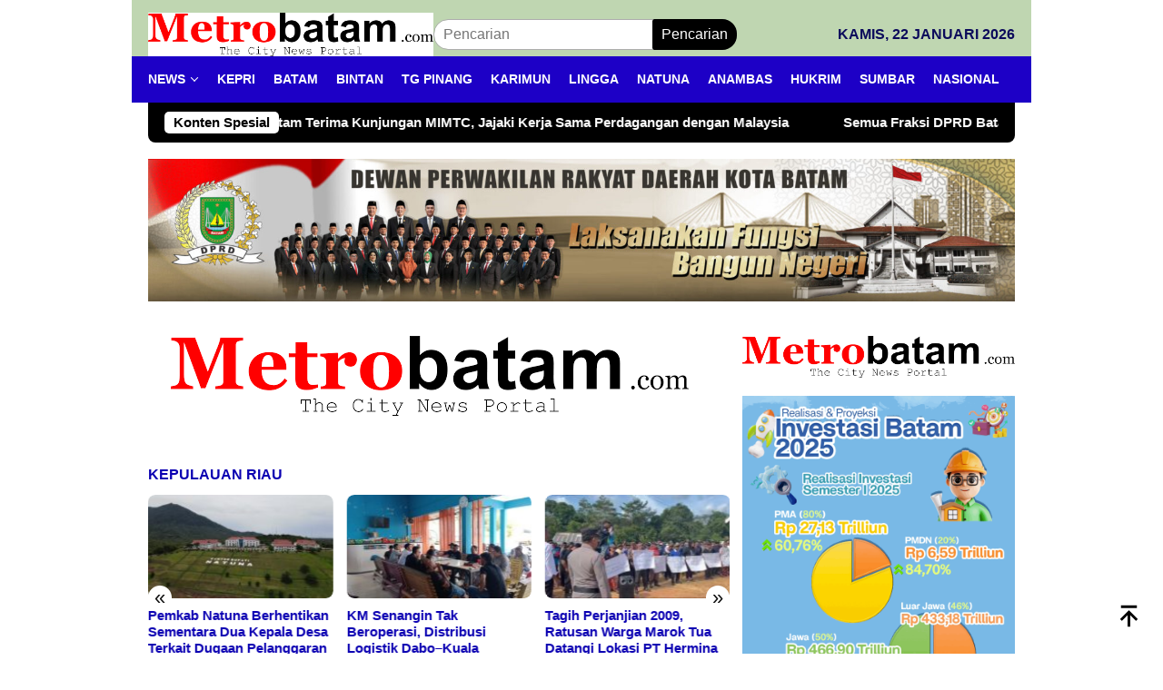

--- FILE ---
content_type: text/html; charset=UTF-8
request_url: https://www.metrobatam.com/tag/jefridin-ikuti-apel-siaga-pengawasan-pemilu-2024-di-bawaslu-kota-batam/
body_size: 16045
content:
<!DOCTYPE html>
<html lang="id">
<head itemscope="itemscope" itemtype="http://schema.org/WebSite">
<meta charset="UTF-8">
<meta name="viewport" content="width=device-width, initial-scale=1">
<link rel="profile" href="https://gmpg.org/xfn/11">

<meta name='robots' content='index, follow, max-image-preview:large, max-snippet:-1, max-video-preview:-1' />
	<style>img:is([sizes="auto" i], [sizes^="auto," i]) { contain-intrinsic-size: 3000px 1500px }</style>
	<!-- Jetpack Site Verification Tags -->
<meta name="google-site-verification" content="iFqn7Z_GcO6D0QHO_zPEgR6p4KHZ-44TZX8khmq-eBc" />
<meta name="msvalidate.01" content="1E3CAD161F18418208C69C83C61327D1" />
<meta name="yandex-verification" content="1b18d3a58061b0e1" />

	<!-- This site is optimized with the Yoast SEO plugin v26.8 - https://yoast.com/product/yoast-seo-wordpress/ -->
	<title>Jefridin Ikuti Apel Siaga Pengawasan Pemilu 2024 di Bawaslu Kota Batam Archives - Metrobatam.com</title>
	<meta name="description" content="Berita dan Informasi Jefridin Ikuti Apel Siaga Pengawasan Pemilu 2024 di Bawaslu Kota Batam Terkini dan Terbaru Hari ini" />
	<link rel="canonical" href="https://www.metrobatam.com/tag/jefridin-ikuti-apel-siaga-pengawasan-pemilu-2024-di-bawaslu-kota-batam/" />
	<meta property="og:locale" content="id_ID" />
	<meta property="og:type" content="article" />
	<meta property="og:title" content="Jefridin Ikuti Apel Siaga Pengawasan Pemilu 2024 di Bawaslu Kota Batam Archives - Metrobatam.com" />
	<meta property="og:description" content="Berita dan Informasi Jefridin Ikuti Apel Siaga Pengawasan Pemilu 2024 di Bawaslu Kota Batam Terkini dan Terbaru Hari ini" />
	<meta property="og:url" content="https://www.metrobatam.com/tag/jefridin-ikuti-apel-siaga-pengawasan-pemilu-2024-di-bawaslu-kota-batam/" />
	<meta property="og:site_name" content="Metrobatam.com" />
	<meta property="og:image" content="https://www.metrobatam.com/wp-content/uploads/2019/07/cropped-favicon-1-2.png" />
	<meta property="og:image:width" content="512" />
	<meta property="og:image:height" content="512" />
	<meta property="og:image:type" content="image/png" />
	<meta name="twitter:card" content="summary_large_image" />
	<meta name="twitter:site" content="@metrobatam_news" />
	<script type="application/ld+json" class="yoast-schema-graph">{"@context":"https://schema.org","@graph":[{"@type":"CollectionPage","@id":"https://www.metrobatam.com/tag/jefridin-ikuti-apel-siaga-pengawasan-pemilu-2024-di-bawaslu-kota-batam/","url":"https://www.metrobatam.com/tag/jefridin-ikuti-apel-siaga-pengawasan-pemilu-2024-di-bawaslu-kota-batam/","name":"Jefridin Ikuti Apel Siaga Pengawasan Pemilu 2024 di Bawaslu Kota Batam Archives - Metrobatam.com","isPartOf":{"@id":"https://www.metrobatam.com/#website"},"primaryImageOfPage":{"@id":"https://www.metrobatam.com/tag/jefridin-ikuti-apel-siaga-pengawasan-pemilu-2024-di-bawaslu-kota-batam/#primaryimage"},"image":{"@id":"https://www.metrobatam.com/tag/jefridin-ikuti-apel-siaga-pengawasan-pemilu-2024-di-bawaslu-kota-batam/#primaryimage"},"thumbnailUrl":"https://www.metrobatam.com/wp-content/uploads/2023/11/111-4.jpg","description":"Berita dan Informasi Jefridin Ikuti Apel Siaga Pengawasan Pemilu 2024 di Bawaslu Kota Batam Terkini dan Terbaru Hari ini","breadcrumb":{"@id":"https://www.metrobatam.com/tag/jefridin-ikuti-apel-siaga-pengawasan-pemilu-2024-di-bawaslu-kota-batam/#breadcrumb"},"inLanguage":"id"},{"@type":"ImageObject","inLanguage":"id","@id":"https://www.metrobatam.com/tag/jefridin-ikuti-apel-siaga-pengawasan-pemilu-2024-di-bawaslu-kota-batam/#primaryimage","url":"https://www.metrobatam.com/wp-content/uploads/2023/11/111-4.jpg","contentUrl":"https://www.metrobatam.com/wp-content/uploads/2023/11/111-4.jpg","width":1080,"height":721},{"@type":"BreadcrumbList","@id":"https://www.metrobatam.com/tag/jefridin-ikuti-apel-siaga-pengawasan-pemilu-2024-di-bawaslu-kota-batam/#breadcrumb","itemListElement":[{"@type":"ListItem","position":1,"name":"Home","item":"https://www.metrobatam.com/"},{"@type":"ListItem","position":2,"name":"Jefridin Ikuti Apel Siaga Pengawasan Pemilu 2024 di Bawaslu Kota Batam"}]},{"@type":"WebSite","@id":"https://www.metrobatam.com/#website","url":"https://www.metrobatam.com/","name":"Metrobatam.com","description":"The City News Portal","publisher":{"@id":"https://www.metrobatam.com/#organization"},"potentialAction":[{"@type":"SearchAction","target":{"@type":"EntryPoint","urlTemplate":"https://www.metrobatam.com/?s={search_term_string}"},"query-input":{"@type":"PropertyValueSpecification","valueRequired":true,"valueName":"search_term_string"}}],"inLanguage":"id"},{"@type":"Organization","@id":"https://www.metrobatam.com/#organization","name":"PT. Catur Metro Media","url":"https://www.metrobatam.com/","logo":{"@type":"ImageObject","inLanguage":"id","@id":"https://www.metrobatam.com/#/schema/logo/image/","url":"https://www.metrobatam.com/wp-content/uploads/2019/07/favicon-1-1.png","contentUrl":"https://www.metrobatam.com/wp-content/uploads/2019/07/favicon-1-1.png","width":675,"height":675,"caption":"PT. Catur Metro Media"},"image":{"@id":"https://www.metrobatam.com/#/schema/logo/image/"},"sameAs":["https://www.facebook.com/metrobatamnews/","https://x.com/metrobatam_news","https://www.youtube.com/channel/UCQuHQrgMxDc0erJEYkYG6nA?view_as=subscriber"]}]}</script>
	<!-- / Yoast SEO plugin. -->


<link rel='dns-prefetch' href='//www.googletagmanager.com' />
<link rel='dns-prefetch' href='//stats.wp.com' />
<link rel="alternate" type="application/rss+xml" title="Metrobatam.com &raquo; Feed" href="https://www.metrobatam.com/feed/" />
<link rel="alternate" type="application/rss+xml" title="Metrobatam.com &raquo; Umpan Komentar" href="https://www.metrobatam.com/comments/feed/" />
<link rel="alternate" type="application/rss+xml" title="Metrobatam.com &raquo; Jefridin Ikuti Apel Siaga Pengawasan Pemilu 2024 di Bawaslu Kota Batam Umpan Tag" href="https://www.metrobatam.com/tag/jefridin-ikuti-apel-siaga-pengawasan-pemilu-2024-di-bawaslu-kota-batam/feed/" />
<link rel='stylesheet' id='mediaelement-css' href='https://www.metrobatam.com/wp-includes/js/mediaelement/mediaelementplayer-legacy.min.css?ver=4.2.17' type='text/css' media='all' />
<link rel='stylesheet' id='wp-mediaelement-css' href='https://www.metrobatam.com/wp-includes/js/mediaelement/wp-mediaelement.min.css?ver=6.8.3' type='text/css' media='all' />
<style id='jetpack-sharing-buttons-style-inline-css' type='text/css'>
.jetpack-sharing-buttons__services-list{display:flex;flex-direction:row;flex-wrap:wrap;gap:0;list-style-type:none;margin:5px;padding:0}.jetpack-sharing-buttons__services-list.has-small-icon-size{font-size:12px}.jetpack-sharing-buttons__services-list.has-normal-icon-size{font-size:16px}.jetpack-sharing-buttons__services-list.has-large-icon-size{font-size:24px}.jetpack-sharing-buttons__services-list.has-huge-icon-size{font-size:36px}@media print{.jetpack-sharing-buttons__services-list{display:none!important}}.editor-styles-wrapper .wp-block-jetpack-sharing-buttons{gap:0;padding-inline-start:0}ul.jetpack-sharing-buttons__services-list.has-background{padding:1.25em 2.375em}
</style>
<link rel='stylesheet' id='bloggingpro-style-css' href='https://www.metrobatam.com/wp-content/themes/bloggingpro/style.css?ver=1.4.1' type='text/css' media='all' />
<style id='bloggingpro-style-inline-css' type='text/css'>
kbd,a.button,button,.button,button.button,input[type="button"],input[type="reset"],input[type="submit"],.tagcloud a,ul.page-numbers li a.prev.page-numbers,ul.page-numbers li a.next.page-numbers,ul.page-numbers li span.page-numbers,.page-links > .page-link-number,.cat-links ul li a,.entry-footer .tag-text,.gmr-recentposts-widget li.listpost-gallery .gmr-rp-content .gmr-metacontent .cat-links-content a,.page-links > .post-page-numbers.current span,ol.comment-list li div.reply a,#cancel-comment-reply-link,.entry-footer .tags-links a:hover,.gmr-topnotification{background-color:#000000;}#primary-menu > li ul .current-menu-item > a,#primary-menu .sub-menu > li:hover > a,.cat-links-content a,.tagcloud li:before,a:hover,a:focus,a:active,.gmr-ontop:hover path,#navigationamp button.close-topnavmenu-wrap,.sidr a#sidr-id-close-topnavmenu-button,.sidr-class-menu-item i._mi,.sidr-class-menu-item img._mi,.text-marquee{color:#000000;}.widget-title:after,a.button,button,.button,button.button,input[type="button"],input[type="reset"],input[type="submit"],.tagcloud a,.sticky .gmr-box-content,.bypostauthor > .comment-body,.gmr-ajax-loader div:nth-child(1),.gmr-ajax-loader div:nth-child(2),.entry-footer .tags-links a:hover{border-color:#000000;}a,.gmr-ontop path{color:#0b00b2;}.entry-content-single p a{color:#dd0808;}body{color:#0b0a5b;font-family:"1","Helvetica Neue",sans-serif;font-weight:500;font-size:16px;}.site-header{background-image:url();-webkit-background-size:auto;-moz-background-size:auto;-o-background-size:auto;background-size:auto;background-repeat:repeat;background-position:center top;background-attachment:scroll;}.site-header,.gmr-verytopbanner{background-color:#bfd6b1;}.site-title a{color:#dd0000;}.site-description{color:#000000;}.top-header{background-color:#1d00c6;}#gmr-responsive-menu,.gmr-mainmenu #primary-menu > li > a,.search-trigger .gmr-icon{color:#ffffff;}.gmr-mainmenu #primary-menu > li.menu-border > a span,.gmr-mainmenu #primary-menu > li.page_item_has_children > a:after,.gmr-mainmenu #primary-menu > li.menu-item-has-children > a:after,.gmr-mainmenu #primary-menu .sub-menu > li.page_item_has_children > a:after,.gmr-mainmenu #primary-menu .sub-menu > li.menu-item-has-children > a:after{border-color:#ffffff;}#gmr-responsive-menu:hover,.gmr-mainmenu #primary-menu > li:hover > a,.gmr-mainmenu #primary-menu > .current-menu-item > a,.gmr-mainmenu #primary-menu .current-menu-ancestor > a,.gmr-mainmenu #primary-menu .current_page_item > a,.gmr-mainmenu #primary-menu .current_page_ancestor > a,.search-trigger .gmr-icon:hover{color:#dd0000;}.gmr-mainmenu #primary-menu > li.menu-border:hover > a span,.gmr-mainmenu #primary-menu > li.menu-border.current-menu-item > a span,.gmr-mainmenu #primary-menu > li.menu-border.current-menu-ancestor > a span,.gmr-mainmenu #primary-menu > li.menu-border.current_page_item > a span,.gmr-mainmenu #primary-menu > li.menu-border.current_page_ancestor > a span,.gmr-mainmenu #primary-menu > li.page_item_has_children:hover > a:after,.gmr-mainmenu #primary-menu > li.menu-item-has-children:hover > a:after,.gmr-mainmenu #primary-menu .sub-menu > li.page_item_has_children:hover > a:after,.gmr-mainmenu #primary-menu .sub-menu > li.menu-item-has-children:hover > a:after{border-color:#dd0000;}.secondwrap-menu .gmr-mainmenu #primary-menu > li > a,.secondwrap-menu .search-trigger .gmr-icon{color:#000000;}#primary-menu > li.menu-border > a span{border-color:#000000;}.secondwrap-menu .gmr-mainmenu #primary-menu > li:hover > a,.secondwrap-menu .gmr-mainmenu #primary-menu > .current-menu-item > a,.secondwrap-menu .gmr-mainmenu #primary-menu .current-menu-ancestor > a,.secondwrap-menu .gmr-mainmenu #primary-menu .current_page_item > a,.secondwrap-menu .gmr-mainmenu #primary-menu .current_page_ancestor > a,.secondwrap-menu .gmr-mainmenu #primary-menu > li.page_item_has_children:hover > a:after,.secondwrap-menu .gmr-mainmenu #primary-menu > li.menu-item-has-children:hover > a:after,.secondwrap-menu .gmr-mainmenu #primary-menu .sub-menu > li.page_item_has_children:hover > a:after,.secondwrap-menu .gmr-mainmenu #primary-menu .sub-menu > li.menu-item-has-children:hover > a:after,.secondwrap-menu .search-trigger .gmr-icon:hover{color:#ffffff;}.secondwrap-menu .gmr-mainmenu #primary-menu > li.menu-border:hover > a span,.secondwrap-menu .gmr-mainmenu #primary-menu > li.menu-border.current-menu-item > a span,.secondwrap-menu .gmr-mainmenu #primary-menu > li.menu-border.current-menu-ancestor > a span,.secondwrap-menu .gmr-mainmenu #primary-menu > li.menu-border.current_page_item > a span,.secondwrap-menu .gmr-mainmenu #primary-menu > li.menu-border.current_page_ancestor > a span,.secondwrap-menu .gmr-mainmenu #primary-menu > li.page_item_has_children:hover > a:after,.secondwrap-menu .gmr-mainmenu #primary-menu > li.menu-item-has-children:hover > a:after,.secondwrap-menu .gmr-mainmenu #primary-menu .sub-menu > li.page_item_has_children:hover > a:after,.secondwrap-menu .gmr-mainmenu #primary-menu .sub-menu > li.menu-item-has-children:hover > a:after{border-color:#ffffff;}h1,h2,h3,h4,h5,h6,.h1,.h2,.h3,.h4,.h5,.h6,.site-title,#primary-menu > li > a,.gmr-rp-biglink a,.gmr-rp-link a,.gmr-gallery-related ul li p a{font-family:"1","Helvetica Neue",sans-serif;}.entry-main-single,.entry-main-single p{font-size:17px;}h1.title,h1.entry-title{font-size:25px;}h2.entry-title{font-size:18px;}.footer-container{background-color:#ffffff;}.widget-footer,.content-footer,.site-footer,.content-footer h3.widget-title{color:#878787;}.widget-footer a,.content-footer a,.site-footer a{color:#000000;}.widget-footer a:hover,.content-footer a:hover,.site-footer a:hover{color:#dd3333;}
</style>

<!-- Potongan tag Google (gtag.js) ditambahkan oleh Site Kit -->
<!-- Snippet Google Analytics telah ditambahkan oleh Site Kit -->
<script type="text/javascript" src="https://www.googletagmanager.com/gtag/js?id=GT-WV86832G" id="google_gtagjs-js" async></script>
<script type="text/javascript" id="google_gtagjs-js-after">
/* <![CDATA[ */
window.dataLayer = window.dataLayer || [];function gtag(){dataLayer.push(arguments);}
gtag("set","linker",{"domains":["www.metrobatam.com"]});
gtag("js", new Date());
gtag("set", "developer_id.dZTNiMT", true);
gtag("config", "GT-WV86832G");
 window._googlesitekit = window._googlesitekit || {}; window._googlesitekit.throttledEvents = []; window._googlesitekit.gtagEvent = (name, data) => { var key = JSON.stringify( { name, data } ); if ( !! window._googlesitekit.throttledEvents[ key ] ) { return; } window._googlesitekit.throttledEvents[ key ] = true; setTimeout( () => { delete window._googlesitekit.throttledEvents[ key ]; }, 5 ); gtag( "event", name, { ...data, event_source: "site-kit" } ); }; 
/* ]]> */
</script>
<link rel="https://api.w.org/" href="https://www.metrobatam.com/wp-json/" /><link rel="alternate" title="JSON" type="application/json" href="https://www.metrobatam.com/wp-json/wp/v2/tags/15455" /><link rel="EditURI" type="application/rsd+xml" title="RSD" href="https://www.metrobatam.com/xmlrpc.php?rsd" />
<meta name="generator" content="WordPress 6.8.3" />
<meta name="generator" content="Site Kit by Google 1.170.0" />	<style>img#wpstats{display:none}</style>
		<!-- Google Tag Manager -->
<script>(function(w,d,s,l,i){w[l]=w[l]||[];w[l].push({'gtm.start':
new Date().getTime(),event:'gtm.js'});var f=d.getElementsByTagName(s)[0],
j=d.createElement(s),dl=l!='dataLayer'?'&l='+l:'';j.async=true;j.src=
'https://www.googletagmanager.com/gtm.js?id='+i+dl;f.parentNode.insertBefore(j,f);
})(window,document,'script','dataLayer','GTM-NG9CCLMG');</script>
<!-- End Google Tag Manager -->
				<!-- Facebook Pixel -->
				<script>
				!function(f,b,e,v,n,t,s){if(f.fbq)return;n=f.fbq=function(){n.callMethod?
				n.callMethod.apply(n,arguments):n.queue.push(arguments)};if(!f._fbq)f._fbq=n;
				n.push=n;n.loaded=!0;n.version='2.0';n.queue=[];t=b.createElement(e);t.async=!0;
				t.src=v;s=b.getElementsByTagName(e)[0];s.parentNode.insertBefore(t,s)}(window,
				document,'script','https://connect.facebook.net/en_US/fbevents.js');

				fbq('init', '2323581454350400');
				fbq('track', "PageView");</script>
				<noscript><img height="1" width="1" style="display:none"
				src="https://www.facebook.com/tr?id=2323581454350400&ev=PageView&noscript=1"
				/></noscript><style type="text/css" id="custom-background-css">
body.custom-background { background-color: #ffffff; }
</style>
	<link rel="icon" href="https://www.metrobatam.com/wp-content/uploads/2025/01/cropped-cropped-887-32x32.jpg" sizes="32x32" />
<link rel="icon" href="https://www.metrobatam.com/wp-content/uploads/2025/01/cropped-cropped-887-192x192.jpg" sizes="192x192" />
<link rel="apple-touch-icon" href="https://www.metrobatam.com/wp-content/uploads/2025/01/cropped-cropped-887-180x180.jpg" />
<meta name="msapplication-TileImage" content="https://www.metrobatam.com/wp-content/uploads/2025/01/cropped-cropped-887-270x270.jpg" />
</head>

<body class="archive tag tag-jefridin-ikuti-apel-siaga-pengawasan-pemilu-2024-di-bawaslu-kota-batam tag-15455 custom-background wp-custom-logo wp-theme-bloggingpro gmr-theme idtheme kentooz gmr-box-layout gmr-sticky group-blog hfeed" itemscope="itemscope" itemtype="http://schema.org/WebPage">
<div id="full-container">
<a class="skip-link screen-reader-text" href="#main">Loncat ke konten</a>


<header id="masthead" class="site-header" role="banner" itemscope="itemscope" itemtype="http://schema.org/WPHeader">
	<div class="container">
					<div class="clearfix gmr-headwrapper">

				<div class="list-table clearfix">
					<div class="table-row">
						<div class="table-cell onlymobile-menu">
															<a id="gmr-responsive-menu" href="#menus" rel="nofollow" title="Menu Mobile"><svg xmlns="http://www.w3.org/2000/svg" xmlns:xlink="http://www.w3.org/1999/xlink" aria-hidden="true" role="img" width="1em" height="1em" preserveAspectRatio="xMidYMid meet" viewBox="0 0 24 24"><path d="M3 6h18v2H3V6m0 5h18v2H3v-2m0 5h18v2H3v-2z" fill="currentColor"/></svg><span class="screen-reader-text">Menu Mobile</span></a>
													</div>
												<div class="close-topnavmenu-wrap"><a id="close-topnavmenu-button" rel="nofollow" href="#"><svg xmlns="http://www.w3.org/2000/svg" xmlns:xlink="http://www.w3.org/1999/xlink" aria-hidden="true" role="img" width="1em" height="1em" preserveAspectRatio="xMidYMid meet" viewBox="0 0 24 24"><path d="M12 20c-4.41 0-8-3.59-8-8s3.59-8 8-8s8 3.59 8 8s-3.59 8-8 8m0-18C6.47 2 2 6.47 2 12s4.47 10 10 10s10-4.47 10-10S17.53 2 12 2m2.59 6L12 10.59L9.41 8L8 9.41L10.59 12L8 14.59L9.41 16L12 13.41L14.59 16L16 14.59L13.41 12L16 9.41L14.59 8z" fill="currentColor"/></svg></a></div>
												<div class="table-cell gmr-logo">
															<div class="logo-wrap">
									<a href="https://www.metrobatam.com/" class="custom-logo-link" itemprop="url" title="Metrobatam.com">
										<img src="https://metrobatam.com/wp-content/uploads/2024/02/download-1.png" alt="Metrobatam.com" title="Metrobatam.com" />
									</a>
								</div>
														</div>
													<div class="table-cell search">
								<a id="search-menu-button-top" class="responsive-searchbtn pull-right" href="#" rel="nofollow"><svg xmlns="http://www.w3.org/2000/svg" xmlns:xlink="http://www.w3.org/1999/xlink" aria-hidden="true" role="img" width="1em" height="1em" preserveAspectRatio="xMidYMid meet" viewBox="0 0 24 24"><g fill="none"><path d="M21 21l-4.486-4.494M19 10.5a8.5 8.5 0 1 1-17 0a8.5 8.5 0 0 1 17 0z" stroke="currentColor" stroke-width="2" stroke-linecap="round"/></g></svg></a>
								<form method="get" id="search-topsearchform-container" class="gmr-searchform searchform topsearchform" action="https://www.metrobatam.com/">
									<input type="text" name="s" id="s" placeholder="Pencarian" />
									<button type="submit" class="topsearch-submit">Pencarian</button>
								</form>
							</div>
							<div class="table-cell gmr-table-date">
								<span class="gmr-top-date pull-right" data-lang="id"></span>
							</div>
											</div>
				</div>
							</div>
				</div><!-- .container -->
</header><!-- #masthead -->

<div class="top-header">
	<div class="container">
	<div class="gmr-menuwrap mainwrap-menu clearfix">
		<nav id="site-navigation" class="gmr-mainmenu" role="navigation" itemscope="itemscope" itemtype="http://schema.org/SiteNavigationElement">
			<ul id="primary-menu" class="menu"><li class="menu-item menu-item-type-menulogo-btn gmr-menulogo-btn"><a href="https://www.metrobatam.com/" id="menulogo-button" itemprop="url" title="Metrobatam.com"><img src="https://www.metrobatam.com/wp-content/uploads/2025/01/cropped-cropped-887.jpg" alt="Metrobatam.com" title="Metrobatam.com" itemprop="image" /></a></li><li id="menu-item-173193" class="col-4 menu-item menu-item-type-taxonomy menu-item-object-category menu-item-has-children menu-item-173193"><a href="https://www.metrobatam.com/rubrik/news/" itemprop="url"><span itemprop="name">NEWS</span></a>
<ul class="sub-menu">
	<li id="menu-item-185742" class="menu-item menu-item-type-taxonomy menu-item-object-category menu-item-185742"><a href="https://www.metrobatam.com/rubrik/berita/" itemprop="url"><span itemprop="name">Berita</span></a></li>
	<li id="menu-item-173197" class="menu-item menu-item-type-taxonomy menu-item-object-category menu-item-173197"><a href="https://www.metrobatam.com/rubrik/news/nasional/" itemprop="url"><span itemprop="name">NASIONAL</span></a></li>
	<li id="menu-item-246158" class="menu-item menu-item-type-taxonomy menu-item-object-category menu-item-246158"><a href="https://www.metrobatam.com/rubrik/advertorial/" itemprop="url"><span itemprop="name">ADVERTORIAL</span></a></li>
	<li id="menu-item-186131" class="menu-item menu-item-type-taxonomy menu-item-object-category menu-item-186131"><a href="https://www.metrobatam.com/rubrik/news/internasional/" itemprop="url"><span itemprop="name">Internasional</span></a></li>
	<li id="menu-item-200612" class="menu-item menu-item-type-custom menu-item-object-custom menu-item-200612"><a href="https://en.metrobatam.com" itemprop="url"><span itemprop="name">Dunia</span></a></li>
	<li id="menu-item-232385" class="menu-item menu-item-type-taxonomy menu-item-object-category menu-item-232385"><a href="https://www.metrobatam.com/rubrik/bp-batam/" itemprop="url"><span itemprop="name">BP Batam</span></a></li>
	<li id="menu-item-173198" class="menu-item menu-item-type-taxonomy menu-item-object-category menu-item-173198"><a href="https://www.metrobatam.com/rubrik/news/nusantara/" itemprop="url"><span itemprop="name">Nusantara</span></a></li>
	<li id="menu-item-173206" class="menu-item menu-item-type-taxonomy menu-item-object-category menu-item-173206"><a href="https://www.metrobatam.com/rubrik/politik/" itemprop="url"><span itemprop="name">Politik</span></a></li>
	<li id="menu-item-279151" class="menu-item menu-item-type-taxonomy menu-item-object-category menu-item-279151"><a href="https://www.metrobatam.com/rubrik/sulawesi-utara/" itemprop="url"><span itemprop="name">SULAWESI UTARA</span></a></li>
	<li id="menu-item-272806" class="menu-item menu-item-type-taxonomy menu-item-object-category menu-item-272806"><a href="https://www.metrobatam.com/rubrik/sulawesi-utara/kotamobagu/" itemprop="url"><span itemprop="name">KOTAMOBAGU</span></a></li>
	<li id="menu-item-173205" class="menu-item menu-item-type-taxonomy menu-item-object-category menu-item-173205"><a href="https://www.metrobatam.com/rubrik/pendidikan/" itemprop="url"><span itemprop="name">Pendidikan</span></a></li>
	<li id="menu-item-173202" class="menu-item menu-item-type-taxonomy menu-item-object-category menu-item-173202"><a href="https://www.metrobatam.com/rubrik/kriminal/" itemprop="url"><span itemprop="name">Kriminal</span></a></li>
	<li id="menu-item-173203" class="menu-item menu-item-type-taxonomy menu-item-object-category menu-item-173203"><a href="https://www.metrobatam.com/rubrik/misteri/" itemprop="url"><span itemprop="name">MISTERI</span></a></li>
	<li id="menu-item-173204" class="menu-item menu-item-type-taxonomy menu-item-object-category menu-item-173204"><a href="https://www.metrobatam.com/rubrik/otomotif/" itemprop="url"><span itemprop="name">Otomotif</span></a></li>
	<li id="menu-item-186129" class="menu-item menu-item-type-taxonomy menu-item-object-category menu-item-186129"><a href="https://www.metrobatam.com/rubrik/gaya-hidup/" itemprop="url"><span itemprop="name">Gaya Hidup</span></a></li>
	<li id="menu-item-186134" class="menu-item menu-item-type-taxonomy menu-item-object-category menu-item-186134"><a href="https://www.metrobatam.com/rubrik/gaya-hidup/kesehatan/" itemprop="url"><span itemprop="name">Kesehatan</span></a></li>
	<li id="menu-item-156644" class="menu-item menu-item-type-taxonomy menu-item-object-category menu-item-156644"><a href="https://www.metrobatam.com/rubrik/hiburan/" itemprop="url"><span itemprop="name">HIBURAN</span></a></li>
	<li id="menu-item-186130" class="menu-item menu-item-type-taxonomy menu-item-object-category menu-item-186130"><a href="https://www.metrobatam.com/rubrik/olahraga/" itemprop="url"><span itemprop="name">Olahraga</span></a></li>
	<li id="menu-item-257398" class="menu-item menu-item-type-taxonomy menu-item-object-category menu-item-257398"><a href="https://www.metrobatam.com/rubrik/real-estate/" itemprop="url"><span itemprop="name">REAL ESTATE</span></a></li>
	<li id="menu-item-257400" class="menu-item menu-item-type-taxonomy menu-item-object-category menu-item-257400"><a href="https://www.metrobatam.com/rubrik/hotel/" itemprop="url"><span itemprop="name">HOTEL</span></a></li>
	<li id="menu-item-186132" class="menu-item menu-item-type-taxonomy menu-item-object-category menu-item-186132"><a href="https://www.metrobatam.com/rubrik/news/sumatera/" itemprop="url"><span itemprop="name">Sumatera</span></a></li>
	<li id="menu-item-257399" class="menu-item menu-item-type-taxonomy menu-item-object-category menu-item-257399"><a href="https://www.metrobatam.com/rubrik/sumatera-selatan/" itemprop="url"><span itemprop="name">Sumatera Selatan</span></a></li>
	<li id="menu-item-257397" class="menu-item menu-item-type-taxonomy menu-item-object-category menu-item-257397"><a href="https://www.metrobatam.com/rubrik/palembang/" itemprop="url"><span itemprop="name">Palembang</span></a></li>
	<li id="menu-item-232389" class="menu-item menu-item-type-taxonomy menu-item-object-category menu-item-232389"><a href="https://www.metrobatam.com/rubrik/padang/" itemprop="url"><span itemprop="name">PADANG</span></a></li>
	<li id="menu-item-232387" class="menu-item menu-item-type-taxonomy menu-item-object-category menu-item-232387"><a href="https://www.metrobatam.com/rubrik/sumbar/bukittinggi/" itemprop="url"><span itemprop="name">Bukittinggi</span></a></li>
	<li id="menu-item-232388" class="menu-item menu-item-type-taxonomy menu-item-object-category menu-item-232388"><a href="https://www.metrobatam.com/rubrik/agam/" itemprop="url"><span itemprop="name">Agam</span></a></li>
	<li id="menu-item-232391" class="menu-item menu-item-type-taxonomy menu-item-object-category menu-item-232391"><a href="https://www.metrobatam.com/rubrik/sumbar/solok/" itemprop="url"><span itemprop="name">Solok</span></a></li>
	<li id="menu-item-257407" class="menu-item menu-item-type-taxonomy menu-item-object-category menu-item-257407"><a href="https://www.metrobatam.com/rubrik/lima-puluh-kota-dan-payakumbuh/" itemprop="url"><span itemprop="name">Lima Puluh Kota dan Payakumbuh</span></a></li>
	<li id="menu-item-232390" class="menu-item menu-item-type-taxonomy menu-item-object-category menu-item-232390"><a href="https://www.metrobatam.com/rubrik/news/riau/" itemprop="url"><span itemprop="name">RIAU</span></a></li>
	<li id="menu-item-210281" class="menu-item menu-item-type-taxonomy menu-item-object-category menu-item-210281"><a href="https://www.metrobatam.com/rubrik/indragiri-hilir/" itemprop="url"><span itemprop="name">Indragiri Hilir</span></a></li>
	<li id="menu-item-257264" class="menu-item menu-item-type-taxonomy menu-item-object-category menu-item-257264"><a href="https://www.metrobatam.com/rubrik/indragiri-hilir/tembilahan/" itemprop="url"><span itemprop="name">Tembilahan</span></a></li>
	<li id="menu-item-210282" class="menu-item menu-item-type-taxonomy menu-item-object-category menu-item-210282"><a href="https://www.metrobatam.com/rubrik/news/kalimantan/" itemprop="url"><span itemprop="name">KALIMANTAN</span></a></li>
	<li id="menu-item-246161" class="menu-item menu-item-type-taxonomy menu-item-object-category menu-item-246161"><a href="https://www.metrobatam.com/rubrik/kalimantan-tengah/" itemprop="url"><span itemprop="name">Kalimantan Tengah</span></a></li>
	<li id="menu-item-279144" class="menu-item menu-item-type-taxonomy menu-item-object-category menu-item-279144"><a href="https://www.metrobatam.com/rubrik/aceh/" itemprop="url"><span itemprop="name">Aceh</span></a></li>
	<li id="menu-item-232383" class="menu-item menu-item-type-taxonomy menu-item-object-category menu-item-232383"><a href="https://www.metrobatam.com/rubrik/sumut/" itemprop="url"><span itemprop="name">SUMUT</span></a></li>
	<li id="menu-item-257403" class="menu-item menu-item-type-taxonomy menu-item-object-category menu-item-257403"><a href="https://www.metrobatam.com/rubrik/jawa-barat/" itemprop="url"><span itemprop="name">Jawa Barat</span></a></li>
	<li id="menu-item-272807" class="menu-item menu-item-type-taxonomy menu-item-object-category menu-item-272807"><a href="https://www.metrobatam.com/rubrik/cirebon/" itemprop="url"><span itemprop="name">Cirebon</span></a></li>
	<li id="menu-item-257404" class="menu-item menu-item-type-taxonomy menu-item-object-category menu-item-257404"><a href="https://www.metrobatam.com/rubrik/jawa-tengah/" itemprop="url"><span itemprop="name">Jawa Tengah</span></a></li>
	<li id="menu-item-246159" class="menu-item menu-item-type-taxonomy menu-item-object-category menu-item-246159"><a href="https://www.metrobatam.com/rubrik/news/jateng/" itemprop="url"><span itemprop="name">JATENG</span></a></li>
	<li id="menu-item-279146" class="menu-item menu-item-type-taxonomy menu-item-object-category menu-item-279146"><a href="https://www.metrobatam.com/rubrik/jawa-tengah/banjarnegara/" itemprop="url"><span itemprop="name">Banjarnegara</span></a></li>
	<li id="menu-item-257405" class="menu-item menu-item-type-taxonomy menu-item-object-category menu-item-257405"><a href="https://www.metrobatam.com/rubrik/jawa-tengah/grobogan/" itemprop="url"><span itemprop="name">Grobogan</span></a></li>
	<li id="menu-item-257406" class="menu-item menu-item-type-taxonomy menu-item-object-category menu-item-257406"><a href="https://www.metrobatam.com/rubrik/news/jatim/" itemprop="url"><span itemprop="name">JATIM</span></a></li>
	<li id="menu-item-257402" class="menu-item menu-item-type-taxonomy menu-item-object-category menu-item-257402"><a href="https://www.metrobatam.com/rubrik/jakarta/" itemprop="url"><span itemprop="name">Jakarta</span></a></li>
	<li id="menu-item-257401" class="menu-item menu-item-type-taxonomy menu-item-object-category menu-item-257401"><a href="https://www.metrobatam.com/rubrik/jabodetabek/" itemprop="url"><span itemprop="name">JABODETABEK</span></a></li>
	<li id="menu-item-279148" class="menu-item menu-item-type-taxonomy menu-item-object-category menu-item-279148"><a href="https://www.metrobatam.com/rubrik/lampung/" itemprop="url"><span itemprop="name">LAMPUNG</span></a></li>
	<li id="menu-item-279147" class="menu-item menu-item-type-taxonomy menu-item-object-category menu-item-279147"><a href="https://www.metrobatam.com/rubrik/jambi/" itemprop="url"><span itemprop="name">JAMBI</span></a></li>
	<li id="menu-item-279143" class="menu-item menu-item-type-taxonomy menu-item-object-category menu-item-279143"><a href="https://www.metrobatam.com/rubrik/jambi/batang-hari/" itemprop="url"><span itemprop="name">BATANG HARI</span></a></li>
	<li id="menu-item-279149" class="menu-item menu-item-type-taxonomy menu-item-object-category menu-item-279149"><a href="https://www.metrobatam.com/rubrik/lampung/lampung-utara/" itemprop="url"><span itemprop="name">LAMPUNG UTARA</span></a></li>
	<li id="menu-item-279150" class="menu-item menu-item-type-taxonomy menu-item-object-category menu-item-279150"><a href="https://www.metrobatam.com/rubrik/pekanbaru/" itemprop="url"><span itemprop="name">Pekanbaru</span></a></li>
	<li id="menu-item-246164" class="menu-item menu-item-type-taxonomy menu-item-object-category menu-item-246164"><a href="https://www.metrobatam.com/rubrik/dprd-natuna/" itemprop="url"><span itemprop="name">DPRD Natuna</span></a></li>
	<li id="menu-item-246160" class="menu-item menu-item-type-taxonomy menu-item-object-category menu-item-246160"><a href="https://www.metrobatam.com/rubrik/dprd-provinsi-kepri/" itemprop="url"><span itemprop="name">DPRD Provinsi Kepri</span></a></li>
	<li id="menu-item-156645" class="menu-item menu-item-type-taxonomy menu-item-object-category menu-item-156645"><a href="https://www.metrobatam.com/rubrik/galeri/" itemprop="url"><span itemprop="name">GALERI</span></a></li>
	<li id="menu-item-257394" class="menu-item menu-item-type-taxonomy menu-item-object-category menu-item-257394"><a href="https://www.metrobatam.com/rubrik/travel/" itemprop="url"><span itemprop="name">Travel</span></a></li>
	<li id="menu-item-257395" class="menu-item menu-item-type-taxonomy menu-item-object-category menu-item-257395"><a href="https://www.metrobatam.com/rubrik/video/" itemprop="url"><span itemprop="name">Video</span></a></li>
	<li id="menu-item-246163" class="menu-item menu-item-type-taxonomy menu-item-object-category menu-item-246163"><a href="https://www.metrobatam.com/rubrik/pemprov-kepri/" itemprop="url"><span itemprop="name">Pemprov Kepri</span></a></li>
	<li id="menu-item-257391" class="menu-item menu-item-type-post_type menu-item-object-page menu-item-257391"><a href="https://www.metrobatam.com/redaksi-2017/" itemprop="url"><span itemprop="name">REDAKSI</span></a></li>
	<li id="menu-item-257265" class="menu-item menu-item-type-taxonomy menu-item-object-category menu-item-257265"><a href="https://www.metrobatam.com/rubrik/artikel/" itemprop="url"><span itemprop="name">ARTIKEL</span></a></li>
	<li id="menu-item-257392" class="menu-item menu-item-type-post_type menu-item-object-page menu-item-257392"><a href="https://www.metrobatam.com/kode-etik/" itemprop="url"><span itemprop="name">Kode Etik</span></a></li>
	<li id="menu-item-257393" class="menu-item menu-item-type-post_type menu-item-object-page menu-item-257393"><a href="https://www.metrobatam.com/pedoman-pemberitaan-media-siber/" itemprop="url"><span itemprop="name">Pedoman Pemberitaan Media Siber</span></a></li>
</ul>
</li>
<li id="menu-item-204832" class="menu-item menu-item-type-taxonomy menu-item-object-category menu-item-204832"><a href="https://www.metrobatam.com/rubrik/kepri/" itemprop="url"><span itemprop="name">KEPRI</span></a></li>
<li id="menu-item-169225" class="menu-item menu-item-type-taxonomy menu-item-object-category menu-item-169225"><a href="https://www.metrobatam.com/rubrik/batam/" itemprop="url"><span itemprop="name">BATAM</span></a></li>
<li id="menu-item-169229" class="menu-item menu-item-type-taxonomy menu-item-object-category menu-item-169229"><a href="https://www.metrobatam.com/rubrik/bintan/" itemprop="url"><span itemprop="name">BINTAN</span></a></li>
<li id="menu-item-169220" class="menu-item menu-item-type-taxonomy menu-item-object-category menu-item-169220"><a href="https://www.metrobatam.com/rubrik/tanjung-pinang/" itemprop="url"><span itemprop="name">TG PINANG</span></a></li>
<li id="menu-item-169221" class="menu-item menu-item-type-taxonomy menu-item-object-category menu-item-169221"><a href="https://www.metrobatam.com/rubrik/karimun/" itemprop="url"><span itemprop="name">KARIMUN</span></a></li>
<li id="menu-item-169223" class="menu-item menu-item-type-taxonomy menu-item-object-category menu-item-169223"><a href="https://www.metrobatam.com/rubrik/lingga/" itemprop="url"><span itemprop="name">LINGGA</span></a></li>
<li id="menu-item-169222" class="menu-item menu-item-type-taxonomy menu-item-object-category menu-item-169222"><a href="https://www.metrobatam.com/rubrik/natuna/" itemprop="url"><span itemprop="name">NATUNA</span></a></li>
<li id="menu-item-169224" class="menu-item menu-item-type-taxonomy menu-item-object-category menu-item-169224"><a href="https://www.metrobatam.com/rubrik/anambas/" itemprop="url"><span itemprop="name">ANAMBAS</span></a></li>
<li id="menu-item-204834" class="menu-item menu-item-type-taxonomy menu-item-object-category menu-item-204834"><a href="https://www.metrobatam.com/rubrik/hukrim/" itemprop="url"><span itemprop="name">HUKRIM</span></a></li>
<li id="menu-item-173207" class="menu-item menu-item-type-taxonomy menu-item-object-category menu-item-173207"><a href="https://www.metrobatam.com/rubrik/sumbar/" itemprop="url"><span itemprop="name">SUMBAR</span></a></li>
<li id="menu-item-266838" class="menu-item menu-item-type-taxonomy menu-item-object-category menu-item-266838"><a href="https://www.metrobatam.com/rubrik/news/nasional/" itemprop="url"><span itemprop="name">Nasional</span></a></li>
<li class="menu-item menu-item-type-search-btn gmr-search-btn pull-right"><a id="search-menu-button" href="#" rel="nofollow"><svg xmlns="http://www.w3.org/2000/svg" xmlns:xlink="http://www.w3.org/1999/xlink" aria-hidden="true" role="img" width="1em" height="1em" preserveAspectRatio="xMidYMid meet" viewBox="0 0 24 24"><g fill="none"><path d="M21 21l-4.486-4.494M19 10.5a8.5 8.5 0 1 1-17 0a8.5 8.5 0 0 1 17 0z" stroke="currentColor" stroke-width="2" stroke-linecap="round"/></g></svg></a><div class="search-dropdown search" id="search-dropdown-container"><form method="get" class="gmr-searchform searchform" action="https://www.metrobatam.com/"><input type="text" name="s" id="s" placeholder="Pencarian" /></form></div></li></ul>		</nav><!-- #site-navigation -->
	</div>
		</div><!-- .container -->
</div><!-- .top-header -->
<div class="site inner-wrap" id="site-container">

<div class="container"><div class="gmr-topnotification"><div class="wrap-marquee"><div class="text-marquee">Konten Spesial</div><span class="marquee">				<a href="https://www.metrobatam.com/2026/01/pemko-batam-terima-kunjungan-mimtc-jajaki-kerja-sama-perdagangan-dengan-malaysia/" class="gmr-recent-marquee" title="Pemko Batam Terima Kunjungan MIMTC, Jajaki Kerja Sama Perdagangan dengan Malaysia">Pemko Batam Terima Kunjungan MIMTC, Jajaki Kerja Sama Perdagangan dengan Malaysia</a>
							<a href="https://www.metrobatam.com/2026/01/semua-fraksi-dprd-batam-setujui-ranperda-lam-wali-kota-amsakar-tegaskan-komitmen-jaga-identitas-melayu/" class="gmr-recent-marquee" title="Semua Fraksi DPRD Batam Setujui Ranperda LAM, Wali Kota Amsakar Tegaskan Komitmen Jaga Identitas Melayu">Semua Fraksi DPRD Batam Setujui Ranperda LAM, Wali Kota Amsakar Tegaskan Komitmen Jaga Identitas Melayu</a>
							<a href="https://www.metrobatam.com/2026/01/dorong-efisiensi-belanja-daerah-sekda-batam-buka-workshop-e-katalog-versi-6/" class="gmr-recent-marquee" title="Dorong Efisiensi Belanja Daerah, Sekda Batam Buka Workshop E-Katalog Versi 6">Dorong Efisiensi Belanja Daerah, Sekda Batam Buka Workshop E-Katalog Versi 6</a>
							<a href="https://www.metrobatam.com/2026/01/hadiri-musrenbang-kelurahan-buliang-sekda-batam-tegaskan-pembangunan-berbasis-aspirasi-masyarakat/" class="gmr-recent-marquee" title="Hadiri Musrenbang Kelurahan Buliang, Sekda Batam Tegaskan Pembangunan Berbasis Aspirasi Masyarakat">Hadiri Musrenbang Kelurahan Buliang, Sekda Batam Tegaskan Pembangunan Berbasis Aspirasi Masyarakat</a>
							<a href="https://www.metrobatam.com/2026/01/amsakar-achmad-rakernas-xvii-apkasi-jadi-ruang-strategis-kolaborasi-daerah/" class="gmr-recent-marquee" title="Amsakar Achmad: Rakernas XVII APKASI Jadi Ruang Strategis Kolaborasi Daerah">Amsakar Achmad: Rakernas XVII APKASI Jadi Ruang Strategis Kolaborasi Daerah</a>
			</span></div></div></div>
<div class="gmr-topbanner text-center"><div class="container"><a href="https://dprd.batam.go.id/"><img class="alignnone wp-image-267267 size-full" src="https://www.metrobatam.com/wp-content/uploads/2025/06/889.jpg" alt="" width="1500" height="247" /></a></div></div>
	<div id="content" class="gmr-content">

		<div class="container">
			<div class="row">

<div id="primary" class="col-md-main">
	<div class="content-area">
		<div class="gmr-banner-aftermodulehome text-center"><a href="https://www.metrobatam.com/"><img class="alignnone wp-image-269768 size-full" src="https://www.metrobatam.com/wp-content/uploads/2025/07/117.png" alt="" width="570" height="88" /></a></div><div class="clearfix gmr-element-carousel"><div class="gmr-title-carousel"><h3 class="widget-title"><a href="https://www.metrobatam.com/" title=" KEPULAUAN RIAU">KEPULAUAN RIAU</a></h3></div><div class="gmr-owl-carousel">				<div class="gmr-slider-content">
									<div class="other-content-thumbnail thumb-radius">
					<a href="https://www.metrobatam.com/2026/01/menteri-pertanian-ri-disambut-danrem-033-wp-saat-sidak-ke-karimun/" title="Menteri Pertanian RI Disambut Danrem 033 WP saat Sidak ke Karimun">
					<img width="200" height="112" src="https://www.metrobatam.com/wp-content/uploads/2026/01/18-200x112.jpg" class="attachment-medium size-medium wp-post-image" alt="" decoding="async" srcset="https://www.metrobatam.com/wp-content/uploads/2026/01/18-200x112.jpg 200w, https://www.metrobatam.com/wp-content/uploads/2026/01/18-640x358.jpg 640w" sizes="(max-width: 200px) 100vw, 200px" title="18" />					</a>
										</div>
										<div class="gmr-rp-link">
						<a href="https://www.metrobatam.com/2026/01/menteri-pertanian-ri-disambut-danrem-033-wp-saat-sidak-ke-karimun/" class="gmr-slide-titlelink" title="Menteri Pertanian RI Disambut Danrem 033 WP saat Sidak ke Karimun">Menteri Pertanian RI Disambut Danrem 033 WP saat Sidak ke Karimun</a>
					</div>
				</div>
							<div class="gmr-slider-content">
									<div class="other-content-thumbnail thumb-radius">
					<a href="https://www.metrobatam.com/2026/01/pemkab-natuna-berhentikan-sementara-dua-kepala-desa-terkait-dugaan-pelanggaran/" title="Pemkab Natuna Berhentikan Sementara Dua Kepala Desa Terkait Dugaan Pelanggaran">
					<img width="200" height="112" src="https://www.metrobatam.com/wp-content/uploads/2026/01/445-2-200x112.jpg" class="attachment-medium size-medium wp-post-image" alt="" decoding="async" srcset="https://www.metrobatam.com/wp-content/uploads/2026/01/445-2-200x112.jpg 200w, https://www.metrobatam.com/wp-content/uploads/2026/01/445-2-640x358.jpg 640w" sizes="(max-width: 200px) 100vw, 200px" title="445" />					</a>
										</div>
										<div class="gmr-rp-link">
						<a href="https://www.metrobatam.com/2026/01/pemkab-natuna-berhentikan-sementara-dua-kepala-desa-terkait-dugaan-pelanggaran/" class="gmr-slide-titlelink" title="Pemkab Natuna Berhentikan Sementara Dua Kepala Desa Terkait Dugaan Pelanggaran">Pemkab Natuna Berhentikan Sementara Dua Kepala Desa Terkait Dugaan Pelanggaran</a>
					</div>
				</div>
							<div class="gmr-slider-content">
									<div class="other-content-thumbnail thumb-radius">
					<a href="https://www.metrobatam.com/2026/01/km-senangin-tak-beroperasi-distribusi-logistik-dabo-kuala-tungkal-terancam-masyarakat-minta-kejelasan/" title="KM Senangin Tak Beroperasi, Distribusi Logistik Dabo–Kuala Tungkal Terancam Masyarakat Minta Kejelasan">
					<img width="200" height="112" src="https://www.metrobatam.com/wp-content/uploads/2026/01/IMG-20260114-WA0045-200x112.jpg" class="attachment-medium size-medium wp-post-image" alt="" decoding="async" srcset="https://www.metrobatam.com/wp-content/uploads/2026/01/IMG-20260114-WA0045-200x112.jpg 200w, https://www.metrobatam.com/wp-content/uploads/2026/01/IMG-20260114-WA0045-640x358.jpg 640w, https://www.metrobatam.com/wp-content/uploads/2026/01/IMG-20260114-WA0045.jpg 1280w" sizes="(max-width: 200px) 100vw, 200px" title="IMG-20260114-WA0045" />					</a>
										</div>
										<div class="gmr-rp-link">
						<a href="https://www.metrobatam.com/2026/01/km-senangin-tak-beroperasi-distribusi-logistik-dabo-kuala-tungkal-terancam-masyarakat-minta-kejelasan/" class="gmr-slide-titlelink" title="KM Senangin Tak Beroperasi, Distribusi Logistik Dabo–Kuala Tungkal Terancam Masyarakat Minta Kejelasan">KM Senangin Tak Beroperasi, Distribusi Logistik Dabo–Kuala Tungkal Terancam Masyarakat Minta Kejelasan</a>
					</div>
				</div>
							<div class="gmr-slider-content">
									<div class="other-content-thumbnail thumb-radius">
					<a href="https://www.metrobatam.com/2026/01/tagih-perjanjian-2009-ratusan-warga-marok-tua-datangi-lokasi-pt-hermina-jaya-di-lingga/" title="Tagih Perjanjian 2009, Ratusan Warga Marok Tua Datangi Lokasi PT Hermina Jaya di Lingga">
					<img width="200" height="112" src="https://www.metrobatam.com/wp-content/uploads/2026/01/IMG-20260112-WA0040-200x112.jpg" class="attachment-medium size-medium wp-post-image" alt="" decoding="async" srcset="https://www.metrobatam.com/wp-content/uploads/2026/01/IMG-20260112-WA0040-200x112.jpg 200w, https://www.metrobatam.com/wp-content/uploads/2026/01/IMG-20260112-WA0040-640x358.jpg 640w, https://www.metrobatam.com/wp-content/uploads/2026/01/IMG-20260112-WA0040.jpg 1080w" sizes="(max-width: 200px) 100vw, 200px" title="IMG-20260112-WA0040" />					</a>
										</div>
										<div class="gmr-rp-link">
						<a href="https://www.metrobatam.com/2026/01/tagih-perjanjian-2009-ratusan-warga-marok-tua-datangi-lokasi-pt-hermina-jaya-di-lingga/" class="gmr-slide-titlelink" title="Tagih Perjanjian 2009, Ratusan Warga Marok Tua Datangi Lokasi PT Hermina Jaya di Lingga">Tagih Perjanjian 2009, Ratusan Warga Marok Tua Datangi Lokasi PT Hermina Jaya di Lingga</a>
					</div>
				</div>
							<div class="gmr-slider-content">
									<div class="other-content-thumbnail thumb-radius">
					<a href="https://www.metrobatam.com/2026/01/sekda-batam-gustian-riau-dinonaktifkan-sementara-tetap-terima-gaji/" title="Sekda Batam : Gustian Riau Dinonaktifkan Sementara, Tetap Terima Gaji">
					<img width="200" height="112" src="https://www.metrobatam.com/wp-content/uploads/2026/01/234-4-200x112.jpg" class="attachment-medium size-medium wp-post-image" alt="" decoding="async" srcset="https://www.metrobatam.com/wp-content/uploads/2026/01/234-4-200x112.jpg 200w, https://www.metrobatam.com/wp-content/uploads/2026/01/234-4-640x358.jpg 640w" sizes="(max-width: 200px) 100vw, 200px" title="234" />					</a>
										</div>
										<div class="gmr-rp-link">
						<a href="https://www.metrobatam.com/2026/01/sekda-batam-gustian-riau-dinonaktifkan-sementara-tetap-terima-gaji/" class="gmr-slide-titlelink" title="Sekda Batam : Gustian Riau Dinonaktifkan Sementara, Tetap Terima Gaji">Sekda Batam : Gustian Riau Dinonaktifkan Sementara, Tetap Terima Gaji</a>
					</div>
				</div>
							<div class="gmr-slider-content">
									<div class="other-content-thumbnail thumb-radius">
					<a href="https://www.metrobatam.com/2026/01/warga-resah-aktivitas-judi-sabung-ayam-dan-cingkoko-diduga-marak-di-km-15-tanjungpinang-timur/" title="Warga Resah, Aktivitas Judi Sabung Ayam dan Cingkoko Diduga Marak di Km 15 Tanjungpinang Timur">
					<img width="200" height="112" src="https://www.metrobatam.com/wp-content/uploads/2026/01/233-2-200x112.jpg" class="attachment-medium size-medium wp-post-image" alt="" decoding="async" srcset="https://www.metrobatam.com/wp-content/uploads/2026/01/233-2-200x112.jpg 200w, https://www.metrobatam.com/wp-content/uploads/2026/01/233-2-640x358.jpg 640w" sizes="(max-width: 200px) 100vw, 200px" title="233" />					</a>
										</div>
										<div class="gmr-rp-link">
						<a href="https://www.metrobatam.com/2026/01/warga-resah-aktivitas-judi-sabung-ayam-dan-cingkoko-diduga-marak-di-km-15-tanjungpinang-timur/" class="gmr-slide-titlelink" title="Warga Resah, Aktivitas Judi Sabung Ayam dan Cingkoko Diduga Marak di Km 15 Tanjungpinang Timur">Warga Resah, Aktivitas Judi Sabung Ayam dan Cingkoko Diduga Marak di Km 15 Tanjungpinang Timur</a>
					</div>
				</div>
							<div class="gmr-slider-content">
									<div class="other-content-thumbnail thumb-radius">
					<a href="https://www.metrobatam.com/2026/01/smsi-kepri-resmi-dikukuhkan-rinaldi-samjaya-tegaskan-pendataan-ulang-media-dan-tantangan-ai/" title="SMSI Kepri Resmi Dikukuhkan, Rinaldi Samjaya Tegaskan Pendataan Ulang Media dan Tantangan AI">
					<img width="200" height="112" src="https://www.metrobatam.com/wp-content/uploads/2026/01/887-1-200x112.jpg" class="attachment-medium size-medium wp-post-image" alt="" decoding="async" srcset="https://www.metrobatam.com/wp-content/uploads/2026/01/887-1-200x112.jpg 200w, https://www.metrobatam.com/wp-content/uploads/2026/01/887-1-640x358.jpg 640w, https://www.metrobatam.com/wp-content/uploads/2026/01/887-1-e1767343156742.jpg 800w" sizes="(max-width: 200px) 100vw, 200px" title="887" />					</a>
										</div>
										<div class="gmr-rp-link">
						<a href="https://www.metrobatam.com/2026/01/smsi-kepri-resmi-dikukuhkan-rinaldi-samjaya-tegaskan-pendataan-ulang-media-dan-tantangan-ai/" class="gmr-slide-titlelink" title="SMSI Kepri Resmi Dikukuhkan, Rinaldi Samjaya Tegaskan Pendataan Ulang Media dan Tantangan AI">SMSI Kepri Resmi Dikukuhkan, Rinaldi Samjaya Tegaskan Pendataan Ulang Media dan Tantangan AI</a>
					</div>
				</div>
							<div class="gmr-slider-content">
									<div class="other-content-thumbnail thumb-radius">
					<a href="https://www.metrobatam.com/2025/12/rilis-akhir-tahun-2025-polda-kepri-kamtibmas-kondusif-kejahatan-turun-pelayanan-publik-meningkat/" title="Rilis Akhir Tahun 2025 Polda Kepri: Kamtibmas Kondusif, Kejahatan Turun, Pelayanan Publik Meningkat">
					<img width="200" height="112" src="https://www.metrobatam.com/wp-content/uploads/2025/12/777-200x112.jpg" class="attachment-medium size-medium wp-post-image" alt="" decoding="async" srcset="https://www.metrobatam.com/wp-content/uploads/2025/12/777-200x112.jpg 200w, https://www.metrobatam.com/wp-content/uploads/2025/12/777-640x358.jpg 640w" sizes="(max-width: 200px) 100vw, 200px" title="777" />					</a>
										</div>
										<div class="gmr-rp-link">
						<a href="https://www.metrobatam.com/2025/12/rilis-akhir-tahun-2025-polda-kepri-kamtibmas-kondusif-kejahatan-turun-pelayanan-publik-meningkat/" class="gmr-slide-titlelink" title="Rilis Akhir Tahun 2025 Polda Kepri: Kamtibmas Kondusif, Kejahatan Turun, Pelayanan Publik Meningkat">Rilis Akhir Tahun 2025 Polda Kepri: Kamtibmas Kondusif, Kejahatan Turun, Pelayanan Publik Meningkat</a>
					</div>
				</div>
			</div></div>
		<h1 class="page-title" itemprop="headline">Tag: <span>Jefridin Ikuti Apel Siaga Pengawasan Pemilu 2024 di Bawaslu Kota Batam</span></h1>
		<main id="main" class="site-main gmr-infinite-selector" role="main">

		<div id="gmr-main-load">
<article id="post-242129" class="item-content gmr-box-content item-infinite gmr-smallthumb clearfix post-242129 post type-post status-publish format-standard has-post-thumbnail hentry category-batam tag-jefridin-ikuti-apel-siaga-pengawasan-pemilu-2024-di-bawaslu-kota-batam" itemscope="itemscope" itemtype="http://schema.org/CreativeWork">
	<div class="pull-left content-thumbnail thumb-radius"><a href="https://www.metrobatam.com/2023/11/jefridin-ikuti-apel-siaga-pengawasan-pemilu-2024-di-bawaslu-kota-batam/" itemprop="url" title="" rel="bookmark"><img width="200" height="112" src="https://www.metrobatam.com/wp-content/uploads/2023/11/111-4-200x112.jpg" class="attachment-medium size-medium wp-post-image" alt="" decoding="async" srcset="https://www.metrobatam.com/wp-content/uploads/2023/11/111-4-200x112.jpg 200w, https://www.metrobatam.com/wp-content/uploads/2023/11/111-4-640x358.jpg 640w" sizes="(max-width: 200px) 100vw, 200px" title="111" /></a></div>	<div class="item-article">
		<div class="gmr-metacontent gmr-metacontent-archive"><span class="cat-links-content"><a href="https://www.metrobatam.com/rubrik/batam/" rel="category tag">BATAM</a></span><span class="entry-author vcard screen-reader-text" itemprop="author" itemscope="itemscope" itemtype="http://schema.org/person"><a class="url fn n" href="https://www.metrobatam.com/author/user/" title="Permalink ke: Redaksi" itemprop="url"><span itemprop="name">Redaksi</span></a></span><span class="posted-on byline"><time class="entry-date published" itemprop="datePublished" datetime="2023-11-28T13:34:01+07:00">28 November 2023</time><time class="updated" datetime="2023-11-28T17:34:46+07:00">28 November 2023</time></span></div>		<header class="entry-header">
			<h2 class="entry-title" itemprop="headline"><a href="https://www.metrobatam.com/2023/11/jefridin-ikuti-apel-siaga-pengawasan-pemilu-2024-di-bawaslu-kota-batam/" title="Jefridin Ikuti Apel Siaga Pengawasan Pemilu 2024 di Bawaslu Kota Batam" rel="bookmark">Jefridin Ikuti Apel Siaga Pengawasan Pemilu 2024 di Bawaslu Kota Batam</a></h2>		</header><!-- .entry-header -->

			<div class="entry-content entry-content-archive" itemprop="text">
				<p>METROBATAM.COM, BATAM &#8211; Badan Pengawas Pemilu (Bawaslu) Kota Batam menggelar Apel Siaga Pengawasan <a class="read-more" href="https://www.metrobatam.com/2023/11/jefridin-ikuti-apel-siaga-pengawasan-pemilu-2024-di-bawaslu-kota-batam/" title="Jefridin Ikuti Apel Siaga Pengawasan Pemilu 2024 di Bawaslu Kota Batam" itemprop="url">Red</a></p>
			</div><!-- .entry-content -->

	</div><!-- .item-article -->

	
</article><!-- #post-## -->
</div><div class="inf-pagination"></div>
				<div class="text-center">
					<div class="page-load-status">
						<div class="loader-ellips infinite-scroll-request gmr-ajax-load-wrapper gmr-loader">
							<div class="gmr-ajax-wrap">
								<div class="gmr-ajax-loader">
									<div></div>
									<div></div>
								</div>
							</div>
						</div>
						<p class="infinite-scroll-last">Tidak Ada Pos Lagi.</p>
						<p class="infinite-scroll-error">Tidak ada laman yang di load.</p>
					</div><p><button class="view-more-button heading-text">Lihat Lainnya</button></p>
				</div>
				
		</main><!-- #main -->
	</div><!-- .content-area -->
</div><!-- #primary -->


<aside id="secondary" class="widget-area col-md-sidebar pos-sticky" role="complementary" itemscope="itemscope" itemtype="http://schema.org/WPSideBar">
	<div id="custom_html-74" class="widget_text widget widget_custom_html"><div class="textwidget custom-html-widget"><a href="https://www.metrobatam.com/"><img class="alignnone wp-image-261764 size-full" src="https://www.metrobatam.com/wp-content/uploads/2025/01/cropped-127.png" alt="" width="570" height="88" /></a>
<a href="https://bpbatam.go.id/"><img class="alignnone wp-image-274274" src="https://www.metrobatam.com/wp-content/uploads/2025/10/900.gif" alt="" width="681" height="851" /></a>
<a href="https://dewanpers.or.id/data/perusahaanpers"><img class="alignnone wp-image-261805 size-full" src="https://www.metrobatam.com/wp-content/uploads/2025/01/331-1-e1738250199989.jpg" alt="" width="780" height="1030" /></a>
<a href="https://www.metrobatam.com/"><img class="alignnone wp-image-261764 size-full" src="https://www.metrobatam.com/wp-content/uploads/2025/01/cropped-127.png" alt="" width="570" height="88" /></a></div></div><div id="bloggingpro-mostview-4" class="widget bloggingpro-mostview"><h3 class="widget-title">Berita Populer</h3>			<div class="gmr-recentposts-widget">
				<ul>
											<li class="listpost-first clearfix">
							<div class="gmr-rp-image other-content-thumbnail thumb-radius"><a href="https://www.metrobatam.com/2025/11/ade-rezki-pratama-dampingi-menkes-kunjungi-korban-banjir-di-lubuk-minturun/" itemprop="url" title="Permalink ke: Ade Rezki Pratama Dampingi Menkes Kunjungi Korban Banjir di Lubuk Minturun"><img width="800" height="550" src="https://www.metrobatam.com/wp-content/uploads/2025/11/568-2-800x550.jpg" class="attachment-large size-large wp-post-image" alt="" decoding="async" loading="lazy" title="568" /></a></div>							<div class="gmr-rp-content">
																	<div class="gmr-metacontent">
										<span class="cat-links-content"><a href="https://www.metrobatam.com/rubrik/berita/" rel="category tag">Berita</a>, <a href="https://www.metrobatam.com/rubrik/sumbar/bukittinggi/" rel="category tag">Bukittinggi</a>, <a href="https://www.metrobatam.com/rubrik/padang/" rel="category tag">PADANG</a>, <a href="https://www.metrobatam.com/rubrik/sumbar/" rel="category tag">Sumbar</a></span><span class="meta-view">18,681 views</span>									</div>
																<div class="gmr-rp-link">
									<a href="https://www.metrobatam.com/2025/11/ade-rezki-pratama-dampingi-menkes-kunjungi-korban-banjir-di-lubuk-minturun/" itemprop="url" title="Permalink ke: Ade Rezki Pratama Dampingi Menkes Kunjungi Korban Banjir di Lubuk Minturun">Ade Rezki Pratama Dampingi Menkes Kunjungi Korban Banjir di Lubuk Minturun</a>								</div>
							</div>
						</li>
																	<li class="listpost clearfix">
							<div class="list-table clearfix">
								<div class="table-row">
																				<div class="table-cell gmr-rp-thumb thumb-radius">
												<a href="https://www.metrobatam.com/2025/12/touzen-bos-minilab-narkoba-di-apartemen-kawasan-harbour-bay-batam-divonis-penjara-seumur-hidup/" itemprop="url" title="Permalink ke: Touzen Bos Minilab Narkoba di Apartemen Kawasan Harbour Bay Batam Divonis Penjara Seumur Hidup"><img width="60" height="60" src="https://www.metrobatam.com/wp-content/uploads/2025/12/111-12-e1765619591944-60x60.jpg" class="attachment-thumbnail size-thumbnail wp-post-image" alt="" decoding="async" loading="lazy" title="111" /></a>											</div>
																				<div class="table-cell">
																					<div class="gmr-metacontent">
												<span class="cat-links-content"><a href="https://www.metrobatam.com/rubrik/batam/" rel="category tag">BATAM</a>, <a href="https://www.metrobatam.com/rubrik/berita-utama/" rel="category tag">Berita Utama</a>, <a href="https://www.metrobatam.com/rubrik/hukrim/" rel="category tag">HUKRIM</a></span><span class="meta-view">14,246 views</span>											</div>
																				<div class="gmr-rp-link">
											<a href="https://www.metrobatam.com/2025/12/touzen-bos-minilab-narkoba-di-apartemen-kawasan-harbour-bay-batam-divonis-penjara-seumur-hidup/" itemprop="url" title="Permalink ke: Touzen Bos Minilab Narkoba di Apartemen Kawasan Harbour Bay Batam Divonis Penjara Seumur Hidup">Touzen Bos Minilab Narkoba di Apartemen Kawasan Harbour Bay Batam Divonis Penjara Seumur Hidup</a>										</div>
									</div>
								</div>
							</div>
						</li>
																								<li class="listpost clearfix">
							<div class="list-table clearfix">
								<div class="table-row">
																				<div class="table-cell gmr-rp-thumb thumb-radius">
												<a href="https://www.metrobatam.com/2025/11/penyelundupan-gagal-wali-kota-batam-koordinasi-dengan-mentan-ri-perkuat-ketahanan-pangan/" itemprop="url" title="Permalink ke: Penyelundupan Gagal, Wali Kota Batam Koordinasi dengan Mentan RI Perkuat Ketahanan Pangan"><img width="60" height="60" src="https://www.metrobatam.com/wp-content/uploads/2025/11/345-11-60x60.jpg" class="attachment-thumbnail size-thumbnail wp-post-image" alt="" decoding="async" loading="lazy" title="345" /></a>											</div>
																				<div class="table-cell">
																					<div class="gmr-metacontent">
												<span class="cat-links-content"><a href="https://www.metrobatam.com/rubrik/batam/" rel="category tag">BATAM</a>, <a href="https://www.metrobatam.com/rubrik/berita/" rel="category tag">Berita</a>, <a href="https://www.metrobatam.com/rubrik/berita-utama/" rel="category tag">Berita Utama</a></span><span class="meta-view">12,815 views</span>											</div>
																				<div class="gmr-rp-link">
											<a href="https://www.metrobatam.com/2025/11/penyelundupan-gagal-wali-kota-batam-koordinasi-dengan-mentan-ri-perkuat-ketahanan-pangan/" itemprop="url" title="Permalink ke: Penyelundupan Gagal, Wali Kota Batam Koordinasi dengan Mentan RI Perkuat Ketahanan Pangan">Penyelundupan Gagal, Wali Kota Batam Koordinasi dengan Mentan RI Perkuat Ketahanan Pangan</a>										</div>
									</div>
								</div>
							</div>
						</li>
																								<li class="listpost clearfix">
							<div class="list-table clearfix">
								<div class="table-row">
																				<div class="table-cell gmr-rp-thumb thumb-radius">
												<a href="https://www.metrobatam.com/2025/11/bmkg-peringatkan-potensi-rob-di-kepri-4-13-desember/" itemprop="url" title="Permalink ke: BMKG Peringatkan Potensi Rob di Kepri 4–13 Desember"><img width="60" height="60" src="https://www.metrobatam.com/wp-content/uploads/2025/11/111-14-60x60.jpg" class="attachment-thumbnail size-thumbnail wp-post-image" alt="" decoding="async" loading="lazy" title="111" /></a>											</div>
																				<div class="table-cell">
																					<div class="gmr-metacontent">
												<span class="cat-links-content"><a href="https://www.metrobatam.com/rubrik/batam/" rel="category tag">BATAM</a>, <a href="https://www.metrobatam.com/rubrik/berita/" rel="category tag">Berita</a></span><span class="meta-view">12,263 views</span>											</div>
																				<div class="gmr-rp-link">
											<a href="https://www.metrobatam.com/2025/11/bmkg-peringatkan-potensi-rob-di-kepri-4-13-desember/" itemprop="url" title="Permalink ke: BMKG Peringatkan Potensi Rob di Kepri 4–13 Desember">BMKG Peringatkan Potensi Rob di Kepri 4–13 Desember</a>										</div>
									</div>
								</div>
							</div>
						</li>
																								<li class="listpost clearfix">
							<div class="list-table clearfix">
								<div class="table-row">
																				<div class="table-cell gmr-rp-thumb thumb-radius">
												<a href="https://www.metrobatam.com/2026/01/diduga-gelapkan-blt-dana-desa-2025-kades-bakong-nonaktif-terindikasi-rugikan-negara-rp96-juta/" itemprop="url" title="Permalink ke: Diduga Gelapkan BLT Dana Desa 2025, Kades Bakong Nonaktif Terindikasi Rugikan Negara Rp9,6 Juta"><img width="60" height="60" src="https://www.metrobatam.com/wp-content/uploads/2026/01/IMG-20260108-WA0036-60x60.jpg" class="attachment-thumbnail size-thumbnail wp-post-image" alt="" decoding="async" loading="lazy" title="IMG-20260108-WA0036" /></a>											</div>
																				<div class="table-cell">
																					<div class="gmr-metacontent">
												<span class="cat-links-content"><a href="https://www.metrobatam.com/rubrik/lingga/" rel="category tag">LINGGA</a></span><span class="meta-view">12,057 views</span>											</div>
																				<div class="gmr-rp-link">
											<a href="https://www.metrobatam.com/2026/01/diduga-gelapkan-blt-dana-desa-2025-kades-bakong-nonaktif-terindikasi-rugikan-negara-rp96-juta/" itemprop="url" title="Permalink ke: Diduga Gelapkan BLT Dana Desa 2025, Kades Bakong Nonaktif Terindikasi Rugikan Negara Rp9,6 Juta">Diduga Gelapkan BLT Dana Desa 2025, Kades Bakong Nonaktif Terindikasi Rugikan Negara Rp9,6 Juta</a>										</div>
									</div>
								</div>
							</div>
						</li>
																						</ul>
			</div>
		</div><div id="custom_html-80" class="widget_text widget widget_custom_html"><div class="textwidget custom-html-widget"><a href="https://www.metrobatam.com/"><img class="alignnone wp-image-261764 size-full" src="https://www.metrobatam.com/wp-content/uploads/2025/01/cropped-127.png" alt="" width="570" height="88" /></a></div></div><div id="bloggingpro-recentposts-8" class="widget bloggingpro-recentposts"><h3 class="widget-title"><a href="https://www.metrobatam.com/" title="Permalink ke: DPRD Batam">DPRD Batam</a></h3>			<div class="gmr-recentposts-widget">
				<ul>
											<li class="listpost-first clearfix">
							<div class="gmr-rp-image other-content-thumbnail thumb-radius"><a href="https://www.metrobatam.com/2026/01/semua-fraksi-dprd-batam-setujui-ranperda-lam-wali-kota-amsakar-tegaskan-komitmen-jaga-identitas-melayu/" itemprop="url" title="Permalink ke: Semua Fraksi DPRD Batam Setujui Ranperda LAM, Wali Kota Amsakar Tegaskan Komitmen Jaga Identitas Melayu"><img width="800" height="550" src="https://www.metrobatam.com/wp-content/uploads/2026/01/787-800x550.jpg" class="attachment-large size-large wp-post-image" alt="" decoding="async" loading="lazy" title="787" /></a></div>							<div class="gmr-rp-content">
																	<div class="gmr-metacontent">
										<span class="cat-links-content"><a href="https://www.metrobatam.com/rubrik/batam/" rel="category tag">BATAM</a>, <a href="https://www.metrobatam.com/rubrik/dprd-batam/" rel="category tag">DPRD Batam</a></span><span class="byline">21 Januari 2026</span>									</div>
																<div class="gmr-rp-link">
									<a href="https://www.metrobatam.com/2026/01/semua-fraksi-dprd-batam-setujui-ranperda-lam-wali-kota-amsakar-tegaskan-komitmen-jaga-identitas-melayu/" itemprop="url" title="Permalink ke: Semua Fraksi DPRD Batam Setujui Ranperda LAM, Wali Kota Amsakar Tegaskan Komitmen Jaga Identitas Melayu">Semua Fraksi DPRD Batam Setujui Ranperda LAM, Wali Kota Amsakar Tegaskan Komitmen Jaga Identitas Melayu</a>								</div>
							</div>
						</li>
																	<li class="listpost clearfix">
							<div class="list-table clearfix">
								<div class="table-row">
																				<div class="table-cell gmr-rp-thumb thumb-radius">
												<a href="https://www.metrobatam.com/2026/01/dprd-batam-tetapkan-muhammad-yunus-muda-sebagai-wakil-ketua-iii-gantikan-hendra-asman/" itemprop="url" title="Permalink ke: DPRD Batam Tetapkan Muhammad Yunus Muda sebagai Wakil Ketua III Gantikan Hendra Asman"><img width="60" height="60" src="https://www.metrobatam.com/wp-content/uploads/2026/01/555-1-60x60.jpg" class="attachment-thumbnail size-thumbnail wp-post-image" alt="" decoding="async" loading="lazy" title="555" /></a>											</div>
																				<div class="table-cell">
																					<div class="gmr-metacontent">
												<span class="cat-links-content"><a href="https://www.metrobatam.com/rubrik/batam/" rel="category tag">BATAM</a>, <a href="https://www.metrobatam.com/rubrik/dprd-batam/" rel="category tag">DPRD Batam</a></span><span class="byline">15 Januari 2026</span>											</div>
																				<div class="gmr-rp-link">
											<a href="https://www.metrobatam.com/2026/01/dprd-batam-tetapkan-muhammad-yunus-muda-sebagai-wakil-ketua-iii-gantikan-hendra-asman/" itemprop="url" title="Permalink ke: DPRD Batam Tetapkan Muhammad Yunus Muda sebagai Wakil Ketua III Gantikan Hendra Asman">DPRD Batam Tetapkan Muhammad Yunus Muda sebagai Wakil Ketua III Gantikan Hendra Asman</a>										</div>
									</div>
								</div>
							</div>
						</li>
																								<li class="listpost clearfix">
							<div class="list-table clearfix">
								<div class="table-row">
																				<div class="table-cell gmr-rp-thumb thumb-radius">
												<a href="https://www.metrobatam.com/2026/01/ranperda-lembaga-adat-melayu-dibahas-di-dprd-pemko-batam-tegaskan-pentingnya-pelestarian-budaya/" itemprop="url" title="Permalink ke: Ranperda Lembaga Adat Melayu Dibahas di DPRD, Pemko Batam Tegaskan Pentingnya Pelestarian Budaya"><img width="60" height="60" src="https://www.metrobatam.com/wp-content/uploads/2026/01/166-e1768380270396-60x60.jpg" class="attachment-thumbnail size-thumbnail wp-post-image" alt="" decoding="async" loading="lazy" title="166" /></a>											</div>
																				<div class="table-cell">
																					<div class="gmr-metacontent">
												<span class="cat-links-content"><a href="https://www.metrobatam.com/rubrik/batam/" rel="category tag">BATAM</a>, <a href="https://www.metrobatam.com/rubrik/dprd-batam/" rel="category tag">DPRD Batam</a></span><span class="byline">14 Januari 2026</span>											</div>
																				<div class="gmr-rp-link">
											<a href="https://www.metrobatam.com/2026/01/ranperda-lembaga-adat-melayu-dibahas-di-dprd-pemko-batam-tegaskan-pentingnya-pelestarian-budaya/" itemprop="url" title="Permalink ke: Ranperda Lembaga Adat Melayu Dibahas di DPRD, Pemko Batam Tegaskan Pentingnya Pelestarian Budaya">Ranperda Lembaga Adat Melayu Dibahas di DPRD, Pemko Batam Tegaskan Pentingnya Pelestarian Budaya</a>										</div>
									</div>
								</div>
							</div>
						</li>
																								<li class="listpost clearfix">
							<div class="list-table clearfix">
								<div class="table-row">
																				<div class="table-cell gmr-rp-thumb thumb-radius">
												<a href="https://www.metrobatam.com/2026/01/bahas-reses-pimpinan-dprd-kota-batam-gelar-rapat-koordinasi/" itemprop="url" title="Permalink ke: Bahas Reses, Pimpinan DPRD Kota Batam Gelar Rapat Koordinasi"><img width="60" height="60" src="https://www.metrobatam.com/wp-content/uploads/2026/01/111-13-60x60.jpg" class="attachment-thumbnail size-thumbnail wp-post-image" alt="" decoding="async" loading="lazy" title="111" /></a>											</div>
																				<div class="table-cell">
																					<div class="gmr-metacontent">
												<span class="cat-links-content"><a href="https://www.metrobatam.com/rubrik/batam/" rel="category tag">BATAM</a>, <a href="https://www.metrobatam.com/rubrik/dprd-batam/" rel="category tag">DPRD Batam</a></span><span class="byline">14 Januari 2026</span>											</div>
																				<div class="gmr-rp-link">
											<a href="https://www.metrobatam.com/2026/01/bahas-reses-pimpinan-dprd-kota-batam-gelar-rapat-koordinasi/" itemprop="url" title="Permalink ke: Bahas Reses, Pimpinan DPRD Kota Batam Gelar Rapat Koordinasi">Bahas Reses, Pimpinan DPRD Kota Batam Gelar Rapat Koordinasi</a>										</div>
									</div>
								</div>
							</div>
						</li>
																								<li class="listpost clearfix">
							<div class="list-table clearfix">
								<div class="table-row">
																				<div class="table-cell gmr-rp-thumb thumb-radius">
												<a href="https://www.metrobatam.com/2026/01/komisi-i-dprd-kota-batam-gelar-rdpu-terkait-perizinan-dan-legalitas-lahan-di-griya-sagulung-permai/" itemprop="url" title="Permalink ke: Komisi I DPRD Kota Batam Gelar RDPU Terkait Perizinan dan Legalitas Lahan di Griya Sagulung Permai"><img width="60" height="60" src="https://www.metrobatam.com/wp-content/uploads/2026/01/455-1-e1768378760279-60x60.jpg" class="attachment-thumbnail size-thumbnail wp-post-image" alt="" decoding="async" loading="lazy" title="455" /></a>											</div>
																				<div class="table-cell">
																					<div class="gmr-metacontent">
												<span class="cat-links-content"><a href="https://www.metrobatam.com/rubrik/batam/" rel="category tag">BATAM</a>, <a href="https://www.metrobatam.com/rubrik/berita-utama/" rel="category tag">Berita Utama</a>, <a href="https://www.metrobatam.com/rubrik/dprd-batam/" rel="category tag">DPRD Batam</a></span><span class="byline">14 Januari 2026</span>											</div>
																				<div class="gmr-rp-link">
											<a href="https://www.metrobatam.com/2026/01/komisi-i-dprd-kota-batam-gelar-rdpu-terkait-perizinan-dan-legalitas-lahan-di-griya-sagulung-permai/" itemprop="url" title="Permalink ke: Komisi I DPRD Kota Batam Gelar RDPU Terkait Perizinan dan Legalitas Lahan di Griya Sagulung Permai">Komisi I DPRD Kota Batam Gelar RDPU Terkait Perizinan dan Legalitas Lahan di Griya Sagulung Permai</a>										</div>
									</div>
								</div>
							</div>
						</li>
																								<li class="listpost clearfix">
							<div class="list-table clearfix">
								<div class="table-row">
																				<div class="table-cell gmr-rp-thumb thumb-radius">
												<a href="https://www.metrobatam.com/2026/01/anggota-dprd-kota-batam-ikut-sosialisasi-kamus-pokir/" itemprop="url" title="Permalink ke: Anggota DPRD Kota Batam Ikut Sosialisasi Kamus Pokir"><img width="60" height="60" src="https://www.metrobatam.com/wp-content/uploads/2026/01/112-4-e1767959239993-60x60.jpg" class="attachment-thumbnail size-thumbnail wp-post-image" alt="" decoding="async" loading="lazy" title="112" /></a>											</div>
																				<div class="table-cell">
																					<div class="gmr-metacontent">
												<span class="cat-links-content"><a href="https://www.metrobatam.com/rubrik/batam/" rel="category tag">BATAM</a>, <a href="https://www.metrobatam.com/rubrik/dprd-batam/" rel="category tag">DPRD Batam</a></span><span class="byline">9 Januari 2026</span>											</div>
																				<div class="gmr-rp-link">
											<a href="https://www.metrobatam.com/2026/01/anggota-dprd-kota-batam-ikut-sosialisasi-kamus-pokir/" itemprop="url" title="Permalink ke: Anggota DPRD Kota Batam Ikut Sosialisasi Kamus Pokir">Anggota DPRD Kota Batam Ikut Sosialisasi Kamus Pokir</a>										</div>
									</div>
								</div>
							</div>
						</li>
																						</ul>
			</div>
		</div><div id="custom_html-81" class="widget_text widget widget_custom_html"><div class="textwidget custom-html-widget"><a href="https://www.metrobatam.com/"><img class="alignnone wp-image-261764 size-full" src="https://www.metrobatam.com/wp-content/uploads/2025/01/cropped-127.png" alt="" width="570" height="88" /></a></div></div><div id="bloggingpro-recentposts-7" class="widget bloggingpro-recentposts"><h3 class="widget-title">PLN Batam</h3>			<div class="gmr-recentposts-widget">
				<ul>
											<li class="listpost-first clearfix">
							<div class="gmr-rp-image other-content-thumbnail thumb-radius"><a href="https://www.metrobatam.com/2026/01/melalui-bulan-k3-nasional-2026-pln-batam-perkuat-komitmen-keselamatan-kerja/" itemprop="url" title="Permalink ke: Melalui Bulan K3 Nasional 2026, PLN Batam Perkuat Komitmen Keselamatan Kerja"><img width="800" height="550" src="https://www.metrobatam.com/wp-content/uploads/2026/01/222-4-e1768536133227-800x550.jpg" class="attachment-large size-large wp-post-image" alt="" decoding="async" loading="lazy" title="222" /></a></div>							<div class="gmr-rp-content">
																	<div class="gmr-metacontent">
										<span class="cat-links-content"><a href="https://www.metrobatam.com/rubrik/batam/" rel="category tag">BATAM</a>, <a href="https://www.metrobatam.com/rubrik/pln-batam/" rel="category tag">PLN Batam</a></span><span class="byline">16 Januari 2026</span>									</div>
																<div class="gmr-rp-link">
									<a href="https://www.metrobatam.com/2026/01/melalui-bulan-k3-nasional-2026-pln-batam-perkuat-komitmen-keselamatan-kerja/" itemprop="url" title="Permalink ke: Melalui Bulan K3 Nasional 2026, PLN Batam Perkuat Komitmen Keselamatan Kerja">Melalui Bulan K3 Nasional 2026, PLN Batam Perkuat Komitmen Keselamatan Kerja</a>								</div>
							</div>
						</li>
																	<li class="listpost clearfix">
							<div class="list-table clearfix">
								<div class="table-row">
																				<div class="table-cell gmr-rp-thumb thumb-radius">
												<a href="https://www.metrobatam.com/2025/12/pln-batam-sukses-amankan-listrik-natal-2025-dan-siap-hadapi-tahun-baru-2026/" itemprop="url" title="Permalink ke: PLN Batam Sukses Amankan Listrik Natal 2025 dan Siap Hadapi Tahun Baru 2026"><img width="60" height="60" src="https://www.metrobatam.com/wp-content/uploads/2025/12/654-6-60x60.jpg" class="attachment-thumbnail size-thumbnail wp-post-image" alt="" decoding="async" loading="lazy" title="654" /></a>											</div>
																				<div class="table-cell">
																					<div class="gmr-metacontent">
												<span class="cat-links-content"><a href="https://www.metrobatam.com/rubrik/batam/" rel="category tag">BATAM</a>, <a href="https://www.metrobatam.com/rubrik/pln-batam/" rel="category tag">PLN Batam</a></span><span class="byline">30 Desember 2025</span>											</div>
																				<div class="gmr-rp-link">
											<a href="https://www.metrobatam.com/2025/12/pln-batam-sukses-amankan-listrik-natal-2025-dan-siap-hadapi-tahun-baru-2026/" itemprop="url" title="Permalink ke: PLN Batam Sukses Amankan Listrik Natal 2025 dan Siap Hadapi Tahun Baru 2026">PLN Batam Sukses Amankan Listrik Natal 2025 dan Siap Hadapi Tahun Baru 2026</a>										</div>
									</div>
								</div>
							</div>
						</li>
																								<li class="listpost clearfix">
							<div class="list-table clearfix">
								<div class="table-row">
																				<div class="table-cell gmr-rp-thumb thumb-radius">
												<a href="https://www.metrobatam.com/2025/12/sambut-natal-2025-pln-batam-salurkan-tjsl-untuk-anak-panti-dan-lansia-di-barelang/" itemprop="url" title="Permalink ke: Sambut Natal 2025, PLN Batam Salurkan TJSL untuk Anak Panti dan Lansia di Barelang"><img width="60" height="60" src="https://www.metrobatam.com/wp-content/uploads/2025/12/132-13-60x60.jpg" class="attachment-thumbnail size-thumbnail wp-post-image" alt="" decoding="async" loading="lazy" title="132" /></a>											</div>
																				<div class="table-cell">
																					<div class="gmr-metacontent">
												<span class="cat-links-content"><a href="https://www.metrobatam.com/rubrik/batam/" rel="category tag">BATAM</a>, <a href="https://www.metrobatam.com/rubrik/berita/" rel="category tag">Berita</a>, <a href="https://www.metrobatam.com/rubrik/pln-batam/" rel="category tag">PLN Batam</a></span><span class="byline">23 Desember 2025</span>											</div>
																				<div class="gmr-rp-link">
											<a href="https://www.metrobatam.com/2025/12/sambut-natal-2025-pln-batam-salurkan-tjsl-untuk-anak-panti-dan-lansia-di-barelang/" itemprop="url" title="Permalink ke: Sambut Natal 2025, PLN Batam Salurkan TJSL untuk Anak Panti dan Lansia di Barelang">Sambut Natal 2025, PLN Batam Salurkan TJSL untuk Anak Panti dan Lansia di Barelang</a>										</div>
									</div>
								</div>
							</div>
						</li>
																								<li class="listpost clearfix">
							<div class="list-table clearfix">
								<div class="table-row">
																				<div class="table-cell gmr-rp-thumb thumb-radius">
												<a href="https://www.metrobatam.com/2025/12/ombudsman-kepri-apresiasi-kesiapan-pln-batam-jaga-keandalan-listrik-selama-nataru-2025-2026/" itemprop="url" title="Permalink ke: Ombudsman Kepri Apresiasi Kesiapan PLN Batam Jaga Keandalan Listrik Selama Nataru 2025-2026"><img width="60" height="60" src="https://www.metrobatam.com/wp-content/uploads/2025/12/654-3-60x60.jpg" class="attachment-thumbnail size-thumbnail wp-post-image" alt="" decoding="async" loading="lazy" title="654" /></a>											</div>
																				<div class="table-cell">
																					<div class="gmr-metacontent">
												<span class="cat-links-content"><a href="https://www.metrobatam.com/rubrik/batam/" rel="category tag">BATAM</a>, <a href="https://www.metrobatam.com/rubrik/berita/" rel="category tag">Berita</a>, <a href="https://www.metrobatam.com/rubrik/pln-batam/" rel="category tag">PLN Batam</a></span><span class="byline">22 Desember 2025</span>											</div>
																				<div class="gmr-rp-link">
											<a href="https://www.metrobatam.com/2025/12/ombudsman-kepri-apresiasi-kesiapan-pln-batam-jaga-keandalan-listrik-selama-nataru-2025-2026/" itemprop="url" title="Permalink ke: Ombudsman Kepri Apresiasi Kesiapan PLN Batam Jaga Keandalan Listrik Selama Nataru 2025-2026">Ombudsman Kepri Apresiasi Kesiapan PLN Batam Jaga Keandalan Listrik Selama Nataru 2025-2026</a>										</div>
									</div>
								</div>
							</div>
						</li>
																								<li class="listpost clearfix">
							<div class="list-table clearfix">
								<div class="table-row">
																				<div class="table-cell gmr-rp-thumb thumb-radius">
												<a href="https://www.metrobatam.com/2025/12/jaga-generasi-masa-depan-srikandi-pln-batam-aktif-cegah-stunting/" itemprop="url" title="Permalink ke: Jaga Generasi Masa Depan, Srikandi PLN Batam Aktif Cegah Stunting"><img width="60" height="60" src="https://www.metrobatam.com/wp-content/uploads/2025/12/690-e1766111052355-60x60.jpg" class="attachment-thumbnail size-thumbnail wp-post-image" alt="" decoding="async" loading="lazy" title="690" /></a>											</div>
																				<div class="table-cell">
																					<div class="gmr-metacontent">
												<span class="cat-links-content"><a href="https://www.metrobatam.com/rubrik/batam/" rel="category tag">BATAM</a>, <a href="https://www.metrobatam.com/rubrik/berita/" rel="category tag">Berita</a>, <a href="https://www.metrobatam.com/rubrik/pln-batam/" rel="category tag">PLN Batam</a></span><span class="byline">19 Desember 2025</span>											</div>
																				<div class="gmr-rp-link">
											<a href="https://www.metrobatam.com/2025/12/jaga-generasi-masa-depan-srikandi-pln-batam-aktif-cegah-stunting/" itemprop="url" title="Permalink ke: Jaga Generasi Masa Depan, Srikandi PLN Batam Aktif Cegah Stunting">Jaga Generasi Masa Depan, Srikandi PLN Batam Aktif Cegah Stunting</a>										</div>
									</div>
								</div>
							</div>
						</li>
																								<li class="listpost clearfix">
							<div class="list-table clearfix">
								<div class="table-row">
																				<div class="table-cell gmr-rp-thumb thumb-radius">
												<a href="https://www.metrobatam.com/2025/12/pln-batam-gerak-cepat-bantu-korban-banjir-sumatera-total-bantuan-rp27-miliar/" itemprop="url" title="Permalink ke: PLN Batam Gerak Cepat Bantu Korban Banjir Sumatera, Total Bantuan Rp2,7 Miliar"><img width="60" height="60" src="https://www.metrobatam.com/wp-content/uploads/2025/12/901-60x60.jpg" class="attachment-thumbnail size-thumbnail wp-post-image" alt="" decoding="async" loading="lazy" title="901" /></a>											</div>
																				<div class="table-cell">
																					<div class="gmr-metacontent">
												<span class="cat-links-content"><a href="https://www.metrobatam.com/rubrik/batam/" rel="category tag">BATAM</a>, <a href="https://www.metrobatam.com/rubrik/berita/" rel="category tag">Berita</a>, <a href="https://www.metrobatam.com/rubrik/pln-batam/" rel="category tag">PLN Batam</a></span><span class="byline">11 Desember 2025</span>											</div>
																				<div class="gmr-rp-link">
											<a href="https://www.metrobatam.com/2025/12/pln-batam-gerak-cepat-bantu-korban-banjir-sumatera-total-bantuan-rp27-miliar/" itemprop="url" title="Permalink ke: PLN Batam Gerak Cepat Bantu Korban Banjir Sumatera, Total Bantuan Rp2,7 Miliar">PLN Batam Gerak Cepat Bantu Korban Banjir Sumatera, Total Bantuan Rp2,7 Miliar</a>										</div>
									</div>
								</div>
							</div>
						</li>
																						</ul>
			</div>
		</div><div id="custom_html-79" class="widget_text widget widget_custom_html"><div class="textwidget custom-html-widget"><a href="https://www.metrobatam.com/"><img class="alignnone wp-image-261764 size-full" src="https://www.metrobatam.com/wp-content/uploads/2025/01/cropped-127.png" alt="" width="570" height="88" /></a>
<a href="https://www.plnbatam.com/"><img class="alignnone wp-image-264687 size-full" src="https://www.metrobatam.com/wp-content/uploads/2025/04/554.jpeg" alt="" width="604" height="853" /></a></div></div></aside><!-- #secondary -->

			</div><!-- .row -->
		</div><!-- .container -->

			</div><!-- .gmr-content -->

</div><!-- #site-container -->

<div class="footer-container">
	<div class="container">
				<div id="footer-content" class="content-footer">
			<div class="row">
				<div class="footer-column col-md-6">
					<div class="gmr-footer-logo"><img src="https://www.metrobatam.com/wp-content/uploads/2025/01/127.png" alt="Metrobatam.com" title="Metrobatam.com" /></div><ul id="copyright-menu" class="menu"><li id="menu-item-140581" class="menu-item menu-item-type-post_type menu-item-object-page menu-item-140581"><a href="https://www.metrobatam.com/pedoman-pemberitaan-media-siber/" title="				Pedoman Media Siber		" itemprop="url">MEDIA SIBER</a></li>
<li id="menu-item-43" class="menu-item menu-item-type-post_type menu-item-object-page menu-item-43"><a href="https://www.metrobatam.com/disclaimer-2/" itemprop="url">DISCLAIMER</a></li>
<li id="menu-item-140582" class="menu-item menu-item-type-post_type menu-item-object-page menu-item-140582"><a href="https://www.metrobatam.com/kode-etik/" itemprop="url">KODE ETIK</a></li>
<li id="menu-item-158753" class="menu-item menu-item-type-post_type menu-item-object-page menu-item-158753"><a href="https://www.metrobatam.com/redaksi-2017/" itemprop="url">REDAKSI</a></li>
<li id="menu-item-207940" class="menu-item menu-item-type-post_type menu-item-object-page menu-item-207940"><a href="https://www.metrobatam.com/privacy-policy-2/" itemprop="url">Privacy Policy</a></li>
<li id="menu-item-93" class="menu-item menu-item-type-post_type menu-item-object-page menu-item-93"><a href="https://www.metrobatam.com/indeks/" itemprop="url">INDEKS</a></li>
<li id="menu-item-185745" class="menu-item menu-item-type-post_type menu-item-object-page menu-item-185745"><a href="https://www.metrobatam.com/privacy-policy/" title="Privacy Policy" itemprop="url">SOP Perlindungan Wartawan</a></li>
<li id="menu-item-246105" class="menu-item menu-item-type-custom menu-item-object-custom menu-item-246105"><a itemprop="url">Pedoman Pemberitaan Media Siber</a></li>
</ul>				</div>

				<div class="footer-column col-md-6">
					<h3 class="widget-title">Jaringan Social</h3><ul class="footer-social-icon"><li class="facebook"><a href="https://www.facebook.com/groups/metrobatam" title="Facebook" target="_blank" rel="nofollow"><svg xmlns="http://www.w3.org/2000/svg" xmlns:xlink="http://www.w3.org/1999/xlink" aria-hidden="true" role="img" width="1em" height="1em" preserveAspectRatio="xMidYMid meet" viewBox="0 0 24 24"><path d="M12 2.04c-5.5 0-10 4.49-10 10.02c0 5 3.66 9.15 8.44 9.9v-7H7.9v-2.9h2.54V9.85c0-2.51 1.49-3.89 3.78-3.89c1.09 0 2.23.19 2.23.19v2.47h-1.26c-1.24 0-1.63.77-1.63 1.56v1.88h2.78l-.45 2.9h-2.33v7a10 10 0 0 0 8.44-9.9c0-5.53-4.5-10.02-10-10.02z" fill="currentColor"/></svg>Facebook</a></li><li class="twitter"><a href="#" title="Twitter" target="_blank" rel="nofollow"><svg xmlns="http://www.w3.org/2000/svg" aria-hidden="true" role="img" width="1em" height="1em" viewBox="0 0 24 24"><path fill="currentColor" d="M18.901 1.153h3.68l-8.04 9.19L24 22.846h-7.406l-5.8-7.584l-6.638 7.584H.474l8.6-9.83L0 1.154h7.594l5.243 6.932ZM17.61 20.644h2.039L6.486 3.24H4.298Z"/></svg>Twitter</a></li><li class="whatsapp"><a href="#" title="Whatsapp" target="_blank" rel="nofollow"><svg xmlns="http://www.w3.org/2000/svg" xmlns:xlink="http://www.w3.org/1999/xlink" aria-hidden="true" role="img" width="1em" height="1em" preserveAspectRatio="xMidYMid meet" viewBox="0 0 24 24"><path d="M12.04 2c-5.46 0-9.91 4.45-9.91 9.91c0 1.75.46 3.45 1.32 4.95L2.05 22l5.25-1.38c1.45.79 3.08 1.21 4.74 1.21c5.46 0 9.91-4.45 9.91-9.91c0-2.65-1.03-5.14-2.9-7.01A9.816 9.816 0 0 0 12.04 2m.01 1.67c2.2 0 4.26.86 5.82 2.42a8.225 8.225 0 0 1 2.41 5.83c0 4.54-3.7 8.23-8.24 8.23c-1.48 0-2.93-.39-4.19-1.15l-.3-.17l-3.12.82l.83-3.04l-.2-.32a8.188 8.188 0 0 1-1.26-4.38c.01-4.54 3.7-8.24 8.25-8.24M8.53 7.33c-.16 0-.43.06-.66.31c-.22.25-.87.86-.87 2.07c0 1.22.89 2.39 1 2.56c.14.17 1.76 2.67 4.25 3.73c.59.27 1.05.42 1.41.53c.59.19 1.13.16 1.56.1c.48-.07 1.46-.6 1.67-1.18c.21-.58.21-1.07.15-1.18c-.07-.1-.23-.16-.48-.27c-.25-.14-1.47-.74-1.69-.82c-.23-.08-.37-.12-.56.12c-.16.25-.64.81-.78.97c-.15.17-.29.19-.53.07c-.26-.13-1.06-.39-2-1.23c-.74-.66-1.23-1.47-1.38-1.72c-.12-.24-.01-.39.11-.5c.11-.11.27-.29.37-.44c.13-.14.17-.25.25-.41c.08-.17.04-.31-.02-.43c-.06-.11-.56-1.35-.77-1.84c-.2-.48-.4-.42-.56-.43c-.14 0-.3-.01-.47-.01z" fill="currentColor"></path></svg>WhatsApp</a></li><li class="instagram"><a href="https://www.instagram.com/metrobatam/" title="Instagram" target="_blank" rel="nofollow"><svg xmlns="http://www.w3.org/2000/svg" xmlns:xlink="http://www.w3.org/1999/xlink" aria-hidden="true" role="img" width="1em" height="1em" preserveAspectRatio="xMidYMid meet" viewBox="0 0 24 24"><path d="M7.8 2h8.4C19.4 2 22 4.6 22 7.8v8.4a5.8 5.8 0 0 1-5.8 5.8H7.8C4.6 22 2 19.4 2 16.2V7.8A5.8 5.8 0 0 1 7.8 2m-.2 2A3.6 3.6 0 0 0 4 7.6v8.8C4 18.39 5.61 20 7.6 20h8.8a3.6 3.6 0 0 0 3.6-3.6V7.6C20 5.61 18.39 4 16.4 4H7.6m9.65 1.5a1.25 1.25 0 0 1 1.25 1.25A1.25 1.25 0 0 1 17.25 8A1.25 1.25 0 0 1 16 6.75a1.25 1.25 0 0 1 1.25-1.25M12 7a5 5 0 0 1 5 5a5 5 0 0 1-5 5a5 5 0 0 1-5-5a5 5 0 0 1 5-5m0 2a3 3 0 0 0-3 3a3 3 0 0 0 3 3a3 3 0 0 0 3-3a3 3 0 0 0-3-3z" fill="currentColor"/></svg>Instagram</a></li><li class="youtube"><a href="https://www.youtube.com/@metrobatam8138" title="Youtube" target="_blank" rel="nofollow"><svg xmlns="http://www.w3.org/2000/svg" xmlns:xlink="http://www.w3.org/1999/xlink" aria-hidden="true" role="img" width="1em" height="1em" preserveAspectRatio="xMidYMid meet" viewBox="0 0 24 24"><path d="M2.5 4.5h19c.84 0 1.5.65 1.5 1.5v11.5c0 .85-.66 1.5-1.5 1.5h-19c-.85 0-1.5-.65-1.5-1.5V6c0-.85.65-1.5 1.5-1.5m7.21 4V15l5.71-3.3l-5.71-3.2M17.25 21H6.65c-.3 0-.5-.2-.5-.5s.2-.5.5-.5h10.7c.3 0 .5.2.5.5s-.3.5-.6.5z" fill="currentColor"/></svg>Youtube</a></li><li class="tiktok"><a href="https://www.tiktok.com/@metrobatam.com" title="Tiktok" target="_blank" rel="nofollow"><svg xmlns="http://www.w3.org/2000/svg" xmlns:xlink="http://www.w3.org/1999/xlink" aria-hidden="true" role="img" width="0.88em" height="1em" preserveAspectRatio="xMidYMid meet" viewBox="0 0 448 512"><path d="M448 209.91a210.06 210.06 0 0 1-122.77-39.25v178.72A162.55 162.55 0 1 1 185 188.31v89.89a74.62 74.62 0 1 0 52.23 71.18V0h88a121.18 121.18 0 0 0 1.86 22.17A122.18 122.18 0 0 0 381 102.39a121.43 121.43 0 0 0 67 20.14z" fill="currentColor"/></svg>Tiktok</a></li></ul>				</div>
			</div>
		</div>
		<footer id="colophon" class="site-footer" role="contentinfo" itemscope="itemscope" itemtype="http://schema.org/WPFooter">
			<div class="site-info">
			Copyright © 2026 METROBATAM.COM All Rights Reserved			</div><!-- .site-info -->
		</footer>
	</div>
</div><!-- .footer-container -->
</div>

	<div class="gmr-ontop gmr-hide"><svg xmlns="http://www.w3.org/2000/svg" xmlns:xlink="http://www.w3.org/1999/xlink" aria-hidden="true" role="img" width="1em" height="1em" preserveAspectRatio="xMidYMid meet" viewBox="0 0 24 24"><path d="M6 4h12v2H6zm.707 11.707L11 11.414V20h2v-8.586l4.293 4.293l1.414-1.414L12 7.586l-6.707 6.707z" fill="currentColor"/></svg></div>
	<script type="speculationrules">
{"prefetch":[{"source":"document","where":{"and":[{"href_matches":"\/*"},{"not":{"href_matches":["\/wp-*.php","\/wp-admin\/*","\/wp-content\/uploads\/*","\/wp-content\/*","\/wp-content\/plugins\/*","\/wp-content\/themes\/bloggingpro\/*","\/*\\?(.+)"]}},{"not":{"selector_matches":"a[rel~=\"nofollow\"]"}},{"not":{"selector_matches":".no-prefetch, .no-prefetch a"}}]},"eagerness":"conservative"}]}
</script>
<!-- Google Tag Manager (noscript) -->
<noscript><iframe src="https://www.googletagmanager.com/ns.html?id=GTM-NG9CCLMG"
height="0" width="0" style="display:none;visibility:hidden"></iframe></noscript>
<!-- End Google Tag Manager (noscript) -->
				<!-- Google analytics -->
				<script>
					window.dataLayer = window.dataLayer || [];
					function gtag(){dataLayer.push(arguments);}
					gtag('js', new Date());
					gtag('config', 'UA-129080724-1');
				</script><script type="text/javascript" src="https://www.metrobatam.com/wp-content/themes/bloggingpro/js/javascript-plugin-min.js?ver=1.4.1" id="bloggingpro-js-plugin-js"></script>
<script type="text/javascript" src="https://www.metrobatam.com/wp-content/themes/bloggingpro/js/tinyslider-custom.js?ver=1.4.1" id="bloggingpro-tinyslider-custom-js"></script>
<script type="text/javascript" id="bloggingpro-infscroll-js-extra">
/* <![CDATA[ */
var gmrobjinf = {"inf":"gmr-more"};
/* ]]> */
</script>
<script type="text/javascript" src="https://www.metrobatam.com/wp-content/themes/bloggingpro/js/infinite-scroll-custom.js?ver=1.4.1" id="bloggingpro-infscroll-js"></script>
<script type="text/javascript" src="https://www.metrobatam.com/wp-content/themes/bloggingpro/js/customscript.js?ver=1.4.1" id="bloggingpro-customscript-js"></script>
<script type="text/javascript" src="https://www.googletagmanager.com/gtag/js?id=UA-129080724-1&amp;ver=1.4.1" id="bloggingpro-analytics-js"></script>
<script type="text/javascript" id="jetpack-stats-js-before">
/* <![CDATA[ */
_stq = window._stq || [];
_stq.push([ "view", {"v":"ext","blog":"106325315","post":"0","tz":"7","srv":"www.metrobatam.com","arch_tag":"jefridin-ikuti-apel-siaga-pengawasan-pemilu-2024-di-bawaslu-kota-batam","arch_results":"1","j":"1:15.4"} ]);
_stq.push([ "clickTrackerInit", "106325315", "0" ]);
/* ]]> */
</script>
<script type="text/javascript" src="https://stats.wp.com/e-202604.js" id="jetpack-stats-js" defer="defer" data-wp-strategy="defer"></script>

<script defer src="https://static.cloudflareinsights.com/beacon.min.js/vcd15cbe7772f49c399c6a5babf22c1241717689176015" integrity="sha512-ZpsOmlRQV6y907TI0dKBHq9Md29nnaEIPlkf84rnaERnq6zvWvPUqr2ft8M1aS28oN72PdrCzSjY4U6VaAw1EQ==" data-cf-beacon='{"version":"2024.11.0","token":"af452263d6f6462a9bf29d3ae77993e9","r":1,"server_timing":{"name":{"cfCacheStatus":true,"cfEdge":true,"cfExtPri":true,"cfL4":true,"cfOrigin":true,"cfSpeedBrain":true},"location_startswith":null}}' crossorigin="anonymous"></script>
</body>
</html>